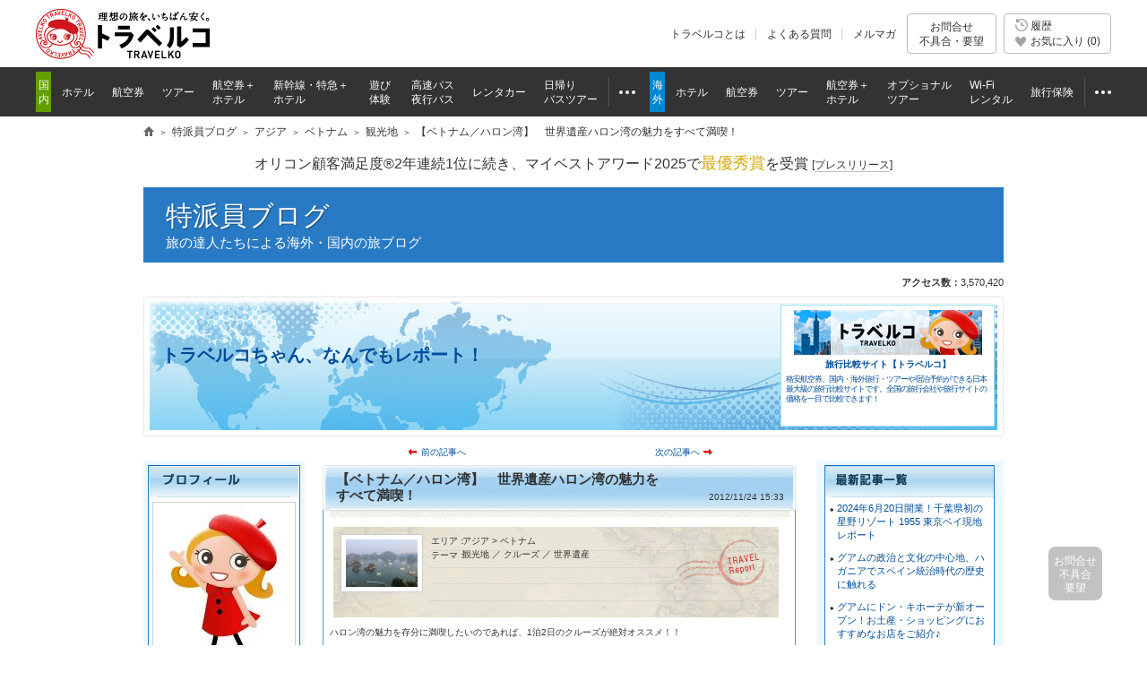

--- FILE ---
content_type: text/html
request_url: https://www.tour.ne.jp/blog/travelko/61740/
body_size: 18295
content:
<!DOCTYPE HTML PUBLIC "-//W3C//DTD HTML 4.01 Transitional//EN" "http://www.w3.org/TR/html4/loose.dtd">
<html lang="ja">
 
 
 
  
    
<head>
<meta http-equiv="Content-Type" content="text/html; charset=UTF-8">
<meta http-equiv="Content-Style-Type" content="text/css">
<meta http-equiv="Content-Script-Type" content="text/javascript">
<meta name="description" content="旅の達人トラベルコちゃんさんがお届けする「【ベトナム／ハロン湾】　世界遺産ハロン湾の魅力をすべて満喫！」。ハロン湾の魅力を存分に満喫したいのであれば、1泊2日のクルーズが絶対オススメ！！ハロン湾に沈む夕日や…">

<title>【ベトナム／ハロン湾】　世界遺産ハロン湾の魅力をすべて満喫！ | トラベルコちゃん - 特派員ブログ【トラベルコ】</title>
		
	<meta name="viewport" content="width=1000">
<meta name="format-detection" content="telephone=no">

<meta name="robots" content="noindex,nofollow">

<meta property="og:image" content="https://fs.tour.ne.jp/index.php/file_manage/disp_file/?fid=/101/79/1_20121123145930129.jpg">
<meta property="fb:app_id" content="776845145684571">

<meta http-equiv="X-UA-Compatible" content="IE=edge">

<link rel="apple-touch-icon-precomposed" href="/element_sp/shared/images/home_pc01_002.png">
<link rel="apple-touch-icon-precomposed" href="/element_sp/shared/images/home_pc01_001.png">




<style type="text/css">
	html > body { font-size:11.2px; }
</style>



<link rel="stylesheet" type="text/css" href="/element/shared/css/initialize.css?t=1764224437">
<link rel="stylesheet" type="text/css" href="/element/shared/css/layout/column.css?t=1691563796">
<link rel="stylesheet" type="text/css" href="/element/shared/css/frame/frame.css?t=1764224437">




<script type="text/javascript">var _gaq=_gaq||[];</script>
<!-- Google Tag Manager -->
<script>(function(w,d,s,l,i){w[l]=w[l]||[];w[l].push({'gtm.start':
new Date().getTime(),event:'gtm.js'});var f=d.getElementsByTagName(s)[0],
j=d.createElement(s),dl=l!='dataLayer'?'&l='+l:'';j.async=true;j.src=
'https://www.googletagmanager.com/gtm.js?id='+i+dl;f.parentNode.insertBefore(j,f);
})(window,document,'script','dataLayer','GTM-MVX2P8');</script>
<!-- End Google Tag Manager -->


<script type="text/javascript" src="/element/shared/script/alert/shared.send.error.min.js?t=1511852143" charset="utf-8"></script>
<script type="text/javascript" src="/element/shared/lib/jquery/core/jquery-1.4.4.min.js?t=1511852142" charset="utf-8"></script>

<script type="text/javascript">

		var wi_intervar_cnt = 0;
		var wi_interval_id = setInterval(function(){
			if(typeof $ === "function"){
				if ($.fn.jquery !== "1.4.4") {
					$ = $.extend($.noConflict(),$,true);
					clearInterval(wi_interval_id);
				}
			}
			wi_intervar_cnt++;
			if (wi_intervar_cnt > 500) {
				clearInterval(wi_interval_id);
			}
		},10,wi_intervar_cnt);

</script>


<script type="text/javascript" src="/element/shared/lib/jquery/jquery.cookie/jquery.cookie.min.js?t=1511852143" charset="utf-8"></script>
<script type="text/javascript" src="/element/shared/lib/native/travelko.utility/travelko.utility.min.js?t=1529670036" charset="utf-8"></script>
<script type="text/javascript" src="/element/shared/lib/jquery/jquery.multisocialservice/jquery.multiSocialService.min.js?t=1511852143" charset="utf-8"></script>
<script type="text/javascript" src="/element/shared/script/sns/shared.sns.min.js?t=1667178935" charset="utf-8"></script>
<script type="text/javascript" src="/element/shared/script/td/shared.td.add_record_event.min.js?t=1530600122" charset="utf-8"></script>
<script type="text/javascript" src="/element/shared/script/history/shared.history.min.js?t=1691563796" charset="utf-8"></script>
<script type="text/javascript" src="/element/shared/script/outline/jquery.travelko.common.min.js?t=1760404831" charset="utf-8"></script>
<script type="text/javascript" src="/element/shared/script/common_log/common_log.min.js?t=1705886493" charset="utf-8"></script>
<script type="text/javascript" src="/element/shared/script/apv_manage/travelko.apv_manage.min.js?t=1762742945" charset="utf-8"></script>

<meta property="og:url" content="https://www.tour.ne.jp/blog/travelko/61740/" />
<meta property="og:type" content="article" />
<meta property="og:title" content="【ベトナム／ハロン湾】　世界遺産ハロン湾の魅力をすべて満喫！ 【トラベルコ特派員ブログ】 " />
<meta property="og:description" content="旅の達人トラベルコちゃんさんがお届けする「【ベトナム／ハロン湾】　世界遺産ハロン湾の魅力をすべて満喫！」。ハロン湾の魅力を存分に満喫したいのであれば、1泊2日のクルーズが絶対オススメ！！ハロン湾に沈む夕日や…" />
<meta property="og:locale" content="ja_JP" />
<meta name="twitter:card" content="summary_large_image" />
<meta name="twitter:site" content="@travelko" />
<meta name="twitter:title" content="【ベトナム／ハロン湾】　世界遺産ハロン湾の魅力をすべて満喫！ 【トラベルコ特派員ブログ】 " />
<meta name="twitter:description" content="旅の達人トラベルコちゃんさんがお届けする「【ベトナム／ハロン湾】　世界遺産ハロン湾の魅力をすべて満喫！」。ハロン湾の魅力を存分に満喫したいのであれば、1泊2日のクルーズが絶対オススメ！！ハロン湾に沈む夕日や…" />
<meta name="twitter:url" content="https://www.tour.ne.jp/blog/travelko/61740/" />
<!--↓↓↓ CSS,JS ↓↓↓-->

<link rel="stylesheet" type="text/css" href="/element/shared/css/set/standard.css?t=1511852140">
<link rel="stylesheet" type="text/css" href="/element/blog/css/detail/style.css?t=1571189498">
<link rel="stylesheet" type="text/css" href="/element/blog/css/detail/style_blue.css?t=1571189498">
<link rel="stylesheet" type="text/css" href="/element/blog/css/top/style.css?t=1656986256">
<link rel="stylesheet" type="text/css" href="/element/blog/css/master.css?t=1663142997">

<!--↑↑↑ CSS,JS ↑↑↑-->

<script type="application/ld+json">
{
 "@context":"http://schema.org",
 "@type":"BlogPosting",
 "mainEntityOfPage":{
  "@type":"WebPage",
  "@id":"https://www.tour.ne.jp/blog/travelko/61740/"
 },
 "headline":"【ベトナム／ハロン湾】　世界遺産ハロン湾の魅力をすべて満喫！ | トラベルコちゃん - 特派員ブログ【トラベルコ】",
 "datePublished":"2012-11-24 15:33:20",
 "dateModified":"2012-11-24 15:33:25.56206",

 "author":{
  "@type":"Person",
  "name":"トラベルコちゃん"
 },
 "image":{
  "@type":"ImageObject",
  "url":"https://fs.tour.ne.jp/index.php/file_manage/disp_file/?fid=/101/79/1_20121123145930129.jpg"
 }

}
</script>
</head>
<body class="Area_ad_api">
<!-- ↓ヘッダここから↓ -->

<!-- Google Tag Manager (noscript) -->
<noscript><iframe src="https://www.googletagmanager.com/ns.html?id=GTM-MVX2P8"
height="0" width="0" style="display:none;visibility:hidden"></iframe></noscript>
<!-- End Google Tag Manager (noscript) -->
<div class="str-header" id="Area_itc_header">
<div class="str-header-inner">
<p class="str-header-logo"><a href="https://www.tour.ne.jp/" id="headerLinkTravelkoLogoPc"><img src="/element/shared/images/frame/logo.png" alt="旅行比較サイト トラベルコ"></a></p>
<ul class="str-header-utility">
<li class="beginner"><a href="https://www.tour.ne.jp/travelko/" id="headerLinkBeginnerPc">トラベルコとは</a></li>
<li class="faq"><a href="https://www.tour.ne.jp/faq/" class="Act_faq_link" id="headerLinkFaqPc" data-faq_link_menu=w_hotel,w_tour,w_air,w_dp,w_optional,w_wifi,w_insurance,j_hotel,j_tour,j_air,j_dp,j_optional,j_bus,j_bustour,j_rentacar,j_traindp,mailmaga>よくある質問</a></li>
<li class="mail"><a href="https://ssl.tour.ne.jp/mailmaga/" id="headerLinkMailMagazinePc">メルマガ</a></li>
</ul>
<div aria-expanded="false" class="str-header-inquiry areaOpinion"><button type="button" class="str-header-inquiry-hook">お問合せ<span>不具合・要望</span></button><div class="str-header-inquiry-pulldown"><ul class="str-header-inquiry-pulldown-list"><li><button type="button" class="actClaimTop" data-form-type="page">このページについてのお問合せ</button></li><li><button type="button" class="actClaimTop">その他のお問合せ</button></li></ul></div></div><button type="button" class="str-header-history actHistoryButton"><span><span class="nav-global-history" id="Area_nav_global_history_icon">履歴</span><span class="nav-global-favorite" id="Area_nav_global_favorite_icon">お気に入り (<span class="nav-global-favorite-num" id="Area_nav_global_favorite_count">0</span>)</span></span></button>
</div>
</div>
		<nav class="nav-global">
<div class="nav-global-inner">
<ul class="nav-global-list">
<li class="j_travel"><span class="nav-global-list-category">国内</span>
<ul class="nav-global-list-sub">
<li class="j_hotel"><a href="https://www.tour.ne.jp/j_hotel/" id="headerLinkJHotel"><span>ホテル</span></a></li>
<li class="j_air"><a href="https://www.tour.ne.jp/j_air/" id="headerLinkJAir"><span>航空券</span></a></li>
<li class="j_tour"><a href="https://www.tour.ne.jp/j_tour/" id="headerLinkJTour"><span>ツアー</span></a></li>
<li class="j_dp"><a href="https://www.tour.ne.jp/j_dp/" id="headerLinkJDp"><span>航空券＋<span class="nav-global-list-br">ホテル</span></span></a></li>
<li class="j_train"><a href="https://www.tour.ne.jp/j_traindp/" id="headerLinkJTrainDp"><span><span class="nav-global-list-display-wide">新幹線・特急</span><span class="nav-global-list-display-narrow">列車</span>＋<span class="nav-global-list-br">ホテル</span></span></a></li>
<li class="j_optional"><a href="https://www.tour.ne.jp/j_optional/" id="headerLinkJOptional"><span>遊び<span class="nav-global-list-br">体験</span></span></a></li>
<li class="j_bus"><a href="https://www.tour.ne.jp/j_bus/" id="headerLinkJBus"><span>高速バス<span class="nav-global-list-br nav-global-list-display-wide">夜行バス</span></span></a></li>
<li class="j_rentacar"><a href="https://www.tour.ne.jp/j_rentacar/" id="headerLinkJRentacar"><span>レンタカー</span></a></li>
<li class="j_bustour"><a href="https://www.tour.ne.jp/j_bustour/" id="headerLinkJBusTour"><span>日帰り<span class="nav-global-list-br"><span class="nav-global-list-display-wide">バス</span>ツアー</span></span></a></li>
<li class="j_other otherPullDownMenuControler">
<div class="nav-global-pulldown pulldownGlovalNavi">
<a href="javascript:void(0);"><span>その他</span></a>
<div class="nav-global-pulldown-content pulldownGlovalNaviContent">
<ul class="nav-global-pulldown-list">
<li><a href="https://www.tour.ne.jp/final/japan/" id="headerLinkJFinal">ファイナルコール (直前割)</a></li>
<li><a href="https://www.tour.ne.jp/j_spot/" id="headerLinkJSpot">国内観光スポット</a></li>
<li><a href="https://www.tour.ne.jp/matome/list/38434/" id="headerLinkJMatome">トラベルコまとめ</a></li>
<li><a href="https://www.tour.ne.jp/matome/articles/j859/" id="headerLinkJRestaurantMatome">国内レストランまとめ</a></li>
<li><a href="https://www.tour.ne.jp/blog/j_area/" id="headerLinkJBlog">特派員ブログ</a></li>
<li><a href="https://www.tour.ne.jp/matome/list/39392/" id="headerLinkJQuestion">トラベルQuestion!</a></li>
</ul>
<div class="nav-global-pulldown-more"><a href="https://www.tour.ne.jp/j_travel/" id="headerLinkJTravel">国内旅行トップページ</a></div>
</div>
</div>
</li>
</ul>
</li>
<li class="w_travel"><span class="nav-global-list-category">海外</span>
<ul class="nav-global-list-sub">
<li class="w_hotel"><a href="https://www.tour.ne.jp/w_hotel/" id="headerLinkWHotel"><span>ホテル</span></a></li>
<li class="w_air"><a href="https://www.tour.ne.jp/w_air/" id="headerLinkWAir"><span>航空券</span></a></li>
<li class="w_tour"><a href="https://www.tour.ne.jp/w_tour/" id="headerLinkWTour"><span>ツアー</span></a></li>
<li class="w_dp"><a href="https://www.tour.ne.jp/w_dp/" id="headerLinkWDp"><span>航空券＋<span class="nav-global-list-br">ホテル</span></span></a></li>
<li class="w_optional"><a href="https://www.tour.ne.jp/w_optional/" id="headerLinkWOptional"><span><span class="nav-global-list-display-wide">オプショナル</span><span class="nav-global-list-display-narrow">現地</span><span class="nav-global-list-br">ツアー</span></span></a></li>
<li class="w_wifi"><a href="https://www.tour.ne.jp/w_wifi/" id="headerLinkWWifi"><span>Wi-Fi<span class="nav-global-list-br nav-global-list-display-wide">レンタル</span></span></a></li>
<li class="w_insurance"><a href="https://www.tour.ne.jp/w_insurance/" id="headerLinkWInsurance"><span>旅行保険</span></a></li>
<li class="w_other otherPullDownMenuControler">
<div class="nav-global-pulldown pulldownGlovalNavi">
<a href="javascript:void(0);"><span>その他</span></a>
<div class="nav-global-pulldown-content pulldownGlovalNaviContent">
<ul class="nav-global-pulldown-list">
<li><a href="https://www.tour.ne.jp/final/world/" id="headerLinkWFinal">ファイナルコール (直前割)</a></li>
<li><a href="https://www.tour.ne.jp/w_spot/" id="headerLinkWSpot">海外観光スポット</a></li>
<li><a href="https://www.tour.ne.jp/matome/list/39334/" id="headerLinKWMatome">トラベルコまとめ</a></li>
<li><a href="https://www.tour.ne.jp/w_review/" id="headerLinkWReview">海外現地クチコミ</a></li>
<li><a href="https://www.tour.ne.jp/blog/area/" id="headerLinkWBlog">特派員ブログ</a></li>
<li><a href="https://www.tour.ne.jp/w_guide/" id="headerLinkWGuide">海外都市情報</a></li>
<li><a href="https://www.tour.ne.jp/restaurant/" id="headerLinkWRestaurant">世界のおいしいレストラン</a></li>
<li><a href="https://www.tour.ne.jp/matome/list/39392/" id="headerLinkWQuestion">トラベルQuestion!</a></li>
</ul>
<div class="nav-global-pulldown-more"><a href="https://www.tour.ne.jp/w_travel/" id="headerLinkWTravel">海外旅行トップページ</a></div>
</div>
</div>
</li>
</ul>
</li>
</ul>
</div>
</nav> 
<noscript>
<div class="cmn-noscript">
<div class="cmn-noscript-inner">
<h2 class="cmn-noscript-hdg-l2">お使いのブラウザは、JavaScriptが無効になっております。</h2>
<p>サイトが正常に動作しないため、以下の方法でJavaScriptを有効にしてください。</p>
<h3 class="cmn-noscript-hdg-l3">JavaScriptの設定方法（Chrome）</h3>
<p><a href="https://support.google.com/chrome/bin/answer.py?hl=ja&amp;answer=114662" target="_blank" rel="nofollow"><span>こちら</span><span class="cmn-noscript-icon-blank">新規ウィンドウで開きます</span></a>のサイトを参照いただき、設定いただくようお願いします。</p>
<!-- /cmn-noscript-inner --></div>
<!-- /cmn-noscript --></div>
</noscript>


<div class="cmn-noscript" id="cookieOffPcSupport" style="display:none;" data-layout="pc" data-browser="Chrome" data-os="">
</div>
                        <div class="cmn-topic-path">
<div class="cmn-topic-path-inner" id="topicPath_Area">
<ol class="cmn-topic-path-list" itemscope itemtype="http://schema.org/BreadcrumbList"><li itemprop="itemListElement" itemscope itemtype="http://schema.org/ListItem"  class='home'><a itemtype="http://schema.org/Thing" itemprop="item" href="https://www.tour.ne.jp/"><span itemprop="name">旅行比較サイト トラベルコ</span></a><meta itemprop="position" content="1" /></li><li itemprop="itemListElement" itemscope itemtype="http://schema.org/ListItem" ><a itemtype="http://schema.org/Thing" itemprop="item" href="https://www.tour.ne.jp/blog/"><span itemprop="name">特派員ブログ</span></a><meta itemprop="position" content="2" /></li><li itemprop="itemListElement" itemscope itemtype="http://schema.org/ListItem" ><a itemtype="http://schema.org/Thing" itemprop="item" href="/blog/area/asia/"><span itemprop="name">アジア</span></a><meta itemprop="position" content="3" /></li><li itemprop="itemListElement" itemscope itemtype="http://schema.org/ListItem" ><a itemtype="http://schema.org/Thing" itemprop="item" href="/blog/area/asia/vietnam/"><span itemprop="name">ベトナム</span></a><meta itemprop="position" content="4" /></li><li itemprop="itemListElement" itemscope itemtype="http://schema.org/ListItem" ><a itemtype="http://schema.org/Thing" itemprop="item" href="/blog/area/asia/vietnam//theme/spot"><span itemprop="name">観光地</span></a><meta itemprop="position" content="5" /></li><li itemprop="itemListElement" itemscope itemtype="http://schema.org/ListItem"  class="end"><span itemprop="name">【ベトナム／ハロン湾】　世界遺産ハロン湾の魅力をすべて満喫！</span><meta itemprop="position" content="6" /></li></ol>
<!-- /cmn-topic-path-inner --></div>
<!-- /cmn-topic-path --></div>            
<!-- ↑ヘッダここまで↑ -->
<div id="container" class="joho itc_frame">
								
		<div class="cmn-info">
			<div class="cmn-info-catch">オリコン顧客満足度&reg;2年連続1位に続き、マイベストアワード2025で<strong>最優秀賞</strong>を受賞 <a target="_blank" href="https://www.tour.ne.jp/announce/2199/" id="myBestAward2025" rel="nofollow">[<span>プレスリリース</span>]</a></div>
		<!-- /cmn-info --></div>
	
						<div class="act_ad_manage cmn-ad-bnr-hidden" id="RRSleeve_AreaR"></div>
								
		<div class="menu-header-container">
 <span class="menu-header"><a href="/blog/">特派員ブログ</a></span> <div class="menu-header-sup">旅の達人たちによる海外・国内の旅ブログ</div>
 <div class="blog-menu-header-utility">
	

				 </div>
</div>
		
<p id="admin_Area"><span id="Act_AccProCnt"></span></p>
<div id="header_Col">
<span class="hdg-blog"><a href="/blog/travelko/">トラベルコちゃん、なんでもレポート！</a></span>	<form method="post" name="lst">
	 <input type="hidden" name="member_id" id="member_id" value="1">
	 <input type="hidden" name="cvr_id" id="cvr_id" value="1">
	 <input type="hidden" name="ac_type" id="ac_type" value="4">
	 <dl>
		<dt><a rel="nofollow" href="JavaScript:prbnrUp3(document.lst,1,1,4);"><img src='https://fs.tour.ne.jp/index.php/file_manage/disp_file/?fid=/101/181/1_20250901140714643.png' loading="lazy"></a></dt>
		<dd class="vendor_name"><a rel="nofollow" href="JavaScript:prbnrUp3(document.lst,1,1,4);">旅行比較サイト【トラベルコ】</a></dd>
		<dd class="vendor_caption"><a rel="nofollow" href="JavaScript:prbnrUp3(document.lst,1,1,4);">格安航空券、国内・海外旅行・ツアーや宿泊予約ができる日本最大級の旅行比較サイトです。全国の旅行会社や旅行サイトの価格を一目で比較できます！</a></dd>
	 </dl>
	</form>
</div>

<div id="three_column">
	<div id="sub_Col">
		<div id="profile_Area">
			<span class="hdg-blog-sub">プロフィール</span>
						<form method="post" name="lsta">
			<input type="hidden" name="member_id">
			<input type="hidden" name="cvr_id">
			<input type="hidden" name="ac_type">
						  			    <p><a rel="nofollow" href="JavaScript:prbnrUp3(document.lsta,1,61740,6);"><img src='https://fs.tour.ne.jp/index.php/file_manage/disp_file/?fid=/101/181/1_20250825160203710.png&w=154' loading="lazy"></a></p>
              						<dl>
				<dt>ニックネーム：</dt>
				<dd>トラベルコちゃん</dd>
				<dt>居住地：</dt>
				<dd>東京都</dd>
								<dt>性別：</dt>
				<dd>女性</dd>
												<dt>年代：</dt>
				<dd>20代</dd>
																  <dt>会社名：</dt>
				  <dd class="agt_nam">
				  				    
				      <a rel="nofollow" href="JavaScript:prbnrUp3(document.lsta,1,61740,6);">株式会社オープンドア</a>


				    				  
				  </dd>
				  <dt>会社英字名：</dt>
				  <dd class="agt_nam_e">OpenDoor Inc.</dd>
				  <dt>会社所在地：</dt>
				  <dd class="areanam">東京都</dd>
				  				  <dt>業種：</dt>
				  <dd>その他</dd>
								<dt>自己紹介：</dt>
				<dd class="introduction_data">
					旅行大好き！トラベルコちゃんです！<br />
みんなに旅の楽しさを伝えたくて、今後もたくさん、たくさん旅しちゃいます。<br />
ちゃーんと報告するので、お楽しみに♪
				</dd>
			</dl>
			</form>		</div>
		<br>
		<div id="calendar_Area">
			<span class="hdg-blog-sub">カレンダー</span>
			
<div><table border=1 bordercolor=c0c0c0 cellpadding=0 cellspacing=0 width=150><tr><td colspan=7><center><a rel='nofollow' href=/blog/travelko/?y=2025&m=12>12月</a>＜2026年1月　　　　</center></td></tr><tr><td><font color=red>日</font></td><td>月</td><td>火</td><td>水</td><td>木</td><td>金</td><td><font color=blue>土</font></td></tr>
<tr><td></td><td></td><td></td><td></td><td align=center>1</td><td align=center>2</td><td align=center>3</td></tr>
<tr><td align=center>4</td><td align=center>5</td><td align=center>6</td><td align=center>7</td><td align=center>8</td><td align=center>9</td><td align=center>10</td></tr>
<tr><td align=center>11</td><td align=center>12</td><td align=center>13</td><td align=center>14</td><td align=center>15</td><td align=center>16</td><td align=center>17</td></tr>
<tr><td align=center>18</td><td align=center>19</td><td align=center>20</td><td align=center>21</td><td align=center>22</td><td align=center>23</td><td align=center>24</td></tr>
<tr><td align=center>25</td><td align=center>26</td><td align=center>27</td><td align=center>28</td><td align=center>29</td><td align=center>30</td><td align=center>31</td></tr>
</table></div>		</div>
		<br>
				<div id="archiveold_Area">
			<span class="hdg-blog-sub">アーカイブ</span>
			
			<ul>
<li><a rel="nofollow" href='/blog/travelko/?y=2024&m=06'>2024&#x5E74;06&#x6708;</a> (1)</li>
<li><a rel="nofollow" href='/blog/travelko/?y=2024&m=05'>2024&#x5E74;05&#x6708;</a> (15)</li>
<li><a rel="nofollow" href='/blog/travelko/?y=2022&m=12'>2022&#x5E74;12&#x6708;</a> (1)</li>
<li><a rel="nofollow" href='/blog/travelko/?y=2022&m=09'>2022&#x5E74;09&#x6708;</a> (3)</li>
<li><a rel="nofollow" href='/blog/travelko/?y=2022&m=04'>2022&#x5E74;04&#x6708;</a> (1)</li>
<li><a rel="nofollow" href='/blog/travelko/?y=2022&m=01'>2022&#x5E74;01&#x6708;</a> (1)</li>
<li><a rel="nofollow" href='/blog/travelko/?y=2020&m=11'>2020&#x5E74;11&#x6708;</a> (1)</li>
<li><a rel="nofollow" href='/blog/travelko/?y=2020&m=07'>2020&#x5E74;07&#x6708;</a> (3)</li>
<li><a rel="nofollow" href='/blog/travelko/?y=2020&m=03'>2020&#x5E74;03&#x6708;</a> (4)</li>
<li><a rel="nofollow" href='/blog/travelko/?y=2020&m=02'>2020&#x5E74;02&#x6708;</a> (1)</li>
<li><a rel="nofollow" href='/blog/travelko/?y=2020&m=01'>2020&#x5E74;01&#x6708;</a> (6)</li>
<li><a rel="nofollow" href='/blog/travelko/?y=2019&m=12'>2019&#x5E74;12&#x6708;</a> (6)</li>
<li><a rel="nofollow" href='/blog/travelko/?y=2019&m=11'>2019&#x5E74;11&#x6708;</a> (11)</li>
<li><a rel="nofollow" href='/blog/travelko/?y=2019&m=10'>2019&#x5E74;10&#x6708;</a> (11)</li>
<li><a rel="nofollow" href='/blog/travelko/?y=2019&m=09'>2019&#x5E74;09&#x6708;</a> (12)</li>
<li><a rel="nofollow" href='/blog/travelko/?y=2019&m=07'>2019&#x5E74;07&#x6708;</a> (2)</li>
<li><a rel="nofollow" href='/blog/travelko/?y=2019&m=06'>2019&#x5E74;06&#x6708;</a> (15)</li>
<li><a rel="nofollow" href='/blog/travelko/?y=2019&m=05'>2019&#x5E74;05&#x6708;</a> (5)</li>
<li><a rel="nofollow" href='/blog/travelko/?y=2019&m=04'>2019&#x5E74;04&#x6708;</a> (4)</li>
<li><a rel="nofollow" href='/blog/travelko/?y=2019&m=03'>2019&#x5E74;03&#x6708;</a> (1)</li>
<li><a rel="nofollow" href='/blog/travelko/?y=2019&m=02'>2019&#x5E74;02&#x6708;</a> (2)</li>
<li><a rel="nofollow" href='/blog/travelko/?y=2019&m=01'>2019&#x5E74;01&#x6708;</a> (2)</li>
<li><a rel="nofollow" href='/blog/travelko/?y=2018&m=10'>2018&#x5E74;10&#x6708;</a> (6)</li>
<li><a rel="nofollow" href='/blog/travelko/?y=2018&m=08'>2018&#x5E74;08&#x6708;</a> (5)</li>
<li><a rel="nofollow" href='/blog/travelko/?y=2018&m=07'>2018&#x5E74;07&#x6708;</a> (13)</li>
<li><a rel="nofollow" href='/blog/travelko/?y=2018&m=06'>2018&#x5E74;06&#x6708;</a> (1)</li>
<li><a rel="nofollow" href='/blog/travelko/?y=2018&m=04'>2018&#x5E74;04&#x6708;</a> (8)</li>
<li><a rel="nofollow" href='/blog/travelko/?y=2018&m=03'>2018&#x5E74;03&#x6708;</a> (2)</li>
<li><a rel="nofollow" href='/blog/travelko/?y=2018&m=02'>2018&#x5E74;02&#x6708;</a> (6)</li>
<li><a rel="nofollow" href='/blog/travelko/?y=2018&m=01'>2018&#x5E74;01&#x6708;</a> (2)</li>
<li><a rel="nofollow" href='/blog/travelko/?y=2017&m=12'>2017&#x5E74;12&#x6708;</a> (5)</li>
<li><a rel="nofollow" href='/blog/travelko/?y=2017&m=10'>2017&#x5E74;10&#x6708;</a> (1)</li>
<li><a rel="nofollow" href='/blog/travelko/?y=2017&m=09'>2017&#x5E74;09&#x6708;</a> (6)</li>
<li><a rel="nofollow" href='/blog/travelko/?y=2017&m=08'>2017&#x5E74;08&#x6708;</a> (1)</li>
<li><a rel="nofollow" href='/blog/travelko/?y=2017&m=07'>2017&#x5E74;07&#x6708;</a> (13)</li>
<li><a rel="nofollow" href='/blog/travelko/?y=2017&m=06'>2017&#x5E74;06&#x6708;</a> (5)</li>
<li><a rel="nofollow" href='/blog/travelko/?y=2017&m=05'>2017&#x5E74;05&#x6708;</a> (3)</li>
<li><a rel="nofollow" href='/blog/travelko/?y=2017&m=04'>2017&#x5E74;04&#x6708;</a> (13)</li>
<li><a rel="nofollow" href='/blog/travelko/?y=2017&m=03'>2017&#x5E74;03&#x6708;</a> (4)</li>
<li><a rel="nofollow" href='/blog/travelko/?y=2017&m=02'>2017&#x5E74;02&#x6708;</a> (6)</li>
<li><a rel="nofollow" href='/blog/travelko/?y=2017&m=01'>2017&#x5E74;01&#x6708;</a> (33)</li>
<li><a rel="nofollow" href='/blog/travelko/?y=2016&m=12'>2016&#x5E74;12&#x6708;</a> (6)</li>
<li><a rel="nofollow" href='/blog/travelko/?y=2016&m=11'>2016&#x5E74;11&#x6708;</a> (7)</li>
<li><a rel="nofollow" href='/blog/travelko/?y=2016&m=10'>2016&#x5E74;10&#x6708;</a> (9)</li>
<li><a rel="nofollow" href='/blog/travelko/?y=2016&m=09'>2016&#x5E74;09&#x6708;</a> (18)</li>
<li><a rel="nofollow" href='/blog/travelko/?y=2016&m=08'>2016&#x5E74;08&#x6708;</a> (1)</li>
<li><a rel="nofollow" href='/blog/travelko/?y=2016&m=07'>2016&#x5E74;07&#x6708;</a> (17)</li>
<li><a rel="nofollow" href='/blog/travelko/?y=2016&m=06'>2016&#x5E74;06&#x6708;</a> (11)</li>
<li><a rel="nofollow" href='/blog/travelko/?y=2016&m=05'>2016&#x5E74;05&#x6708;</a> (29)</li>
<li><a rel="nofollow" href='/blog/travelko/?y=2016&m=04'>2016&#x5E74;04&#x6708;</a> (30)</li>
<li><a rel="nofollow" href='/blog/travelko/?y=2016&m=03'>2016&#x5E74;03&#x6708;</a> (3)</li>
<li><a rel="nofollow" href='/blog/travelko/?y=2015&m=12'>2015&#x5E74;12&#x6708;</a> (6)</li>
<li><a rel="nofollow" href='/blog/travelko/?y=2015&m=11'>2015&#x5E74;11&#x6708;</a> (8)</li>
<li><a rel="nofollow" href='/blog/travelko/?y=2015&m=10'>2015&#x5E74;10&#x6708;</a> (10)</li>
<li><a rel="nofollow" href='/blog/travelko/?y=2015&m=09'>2015&#x5E74;09&#x6708;</a> (15)</li>
<li><a rel="nofollow" href='/blog/travelko/?y=2015&m=08'>2015&#x5E74;08&#x6708;</a> (7)</li>
<li><a rel="nofollow" href='/blog/travelko/?y=2015&m=07'>2015&#x5E74;07&#x6708;</a> (19)</li>
<li><a rel="nofollow" href='/blog/travelko/?y=2015&m=06'>2015&#x5E74;06&#x6708;</a> (34)</li>
<li><a rel="nofollow" href='/blog/travelko/?y=2015&m=05'>2015&#x5E74;05&#x6708;</a> (25)</li>
<li><a rel="nofollow" href='/blog/travelko/?y=2015&m=04'>2015&#x5E74;04&#x6708;</a> (3)</li>
<li><a rel="nofollow" href='/blog/travelko/?y=2015&m=02'>2015&#x5E74;02&#x6708;</a> (2)</li>
<li><a rel="nofollow" href='/blog/travelko/?y=2015&m=01'>2015&#x5E74;01&#x6708;</a> (1)</li>
<li><a rel="nofollow" href='/blog/travelko/?y=2014&m=12'>2014&#x5E74;12&#x6708;</a> (9)</li>
<li><a rel="nofollow" href='/blog/travelko/?y=2014&m=11'>2014&#x5E74;11&#x6708;</a> (22)</li>
<li><a rel="nofollow" href='/blog/travelko/?y=2014&m=10'>2014&#x5E74;10&#x6708;</a> (4)</li>
<li><a rel="nofollow" href='/blog/travelko/?y=2014&m=09'>2014&#x5E74;09&#x6708;</a> (23)</li>
<li><a rel="nofollow" href='/blog/travelko/?y=2014&m=08'>2014&#x5E74;08&#x6708;</a> (25)</li>
<li><a rel="nofollow" href='/blog/travelko/?y=2014&m=07'>2014&#x5E74;07&#x6708;</a> (13)</li>
<li><a rel="nofollow" href='/blog/travelko/?y=2014&m=06'>2014&#x5E74;06&#x6708;</a> (37)</li>
<li><a rel="nofollow" href='/blog/travelko/?y=2014&m=05'>2014&#x5E74;05&#x6708;</a> (5)</li>
<li><a rel="nofollow" href='/blog/travelko/?y=2014&m=04'>2014&#x5E74;04&#x6708;</a> (13)</li>
<li><a rel="nofollow" href='/blog/travelko/?y=2014&m=03'>2014&#x5E74;03&#x6708;</a> (11)</li>
<li><a rel="nofollow" href='/blog/travelko/?y=2014&m=02'>2014&#x5E74;02&#x6708;</a> (11)</li>
<li><a rel="nofollow" href='/blog/travelko/?y=2014&m=01'>2014&#x5E74;01&#x6708;</a> (17)</li>
<li><a rel="nofollow" href='/blog/travelko/?y=2013&m=12'>2013&#x5E74;12&#x6708;</a> (2)</li>
<li><a rel="nofollow" href='/blog/travelko/?y=2013&m=11'>2013&#x5E74;11&#x6708;</a> (6)</li>
<li><a rel="nofollow" href='/blog/travelko/?y=2013&m=10'>2013&#x5E74;10&#x6708;</a> (3)</li>
<li><a rel="nofollow" href='/blog/travelko/?y=2013&m=09'>2013&#x5E74;09&#x6708;</a> (5)</li>
<li><a rel="nofollow" href='/blog/travelko/?y=2013&m=08'>2013&#x5E74;08&#x6708;</a> (17)</li>
<li><a rel="nofollow" href='/blog/travelko/?y=2013&m=07'>2013&#x5E74;07&#x6708;</a> (15)</li>
<li><a rel="nofollow" href='/blog/travelko/?y=2013&m=06'>2013&#x5E74;06&#x6708;</a> (7)</li>
<li><a rel="nofollow" href='/blog/travelko/?y=2013&m=05'>2013&#x5E74;05&#x6708;</a> (19)</li>
<li><a rel="nofollow" href='/blog/travelko/?y=2013&m=04'>2013&#x5E74;04&#x6708;</a> (1)</li>
<li><a rel="nofollow" href='/blog/travelko/?y=2013&m=03'>2013&#x5E74;03&#x6708;</a> (20)</li>
<li><a rel="nofollow" href='/blog/travelko/?y=2013&m=02'>2013&#x5E74;02&#x6708;</a> (1)</li>
<li><a rel="nofollow" href='/blog/travelko/?y=2013&m=01'>2013&#x5E74;01&#x6708;</a> (3)</li>
<li><a rel="nofollow" href='/blog/travelko/?y=2012&m=11'>2012&#x5E74;11&#x6708;</a> (14)</li>
<li><a rel="nofollow" href='/blog/travelko/?y=2012&m=10'>2012&#x5E74;10&#x6708;</a> (5)</li>
<li><a rel="nofollow" href='/blog/travelko/?y=2012&m=09'>2012&#x5E74;09&#x6708;</a> (12)</li>
<li><a rel="nofollow" href='/blog/travelko/?y=2012&m=08'>2012&#x5E74;08&#x6708;</a> (10)</li>
<li><a rel="nofollow" href='/blog/travelko/?y=2012&m=07'>2012&#x5E74;07&#x6708;</a> (6)</li>
<li><a rel="nofollow" href='/blog/travelko/?y=2012&m=06'>2012&#x5E74;06&#x6708;</a> (34)</li>
<li><a rel="nofollow" href='/blog/travelko/?y=2012&m=05'>2012&#x5E74;05&#x6708;</a> (2)</li>
<li><a rel="nofollow" href='/blog/travelko/?y=2012&m=02'>2012&#x5E74;02&#x6708;</a> (3)</li>
<li><a rel="nofollow" href='/blog/travelko/?y=2012&m=01'>2012&#x5E74;01&#x6708;</a> (1)</li>
<li><a rel="nofollow" href='/blog/travelko/?y=2011&m=10'>2011&#x5E74;10&#x6708;</a> (1)</li>
<li><a rel="nofollow" href='/blog/travelko/?y=2011&m=09'>2011&#x5E74;09&#x6708;</a> (3)</li>
<li><a rel="nofollow" href='/blog/travelko/?y=2011&m=08'>2011&#x5E74;08&#x6708;</a> (3)</li>
<li><a rel="nofollow" href='/blog/travelko/?y=2011&m=07'>2011&#x5E74;07&#x6708;</a> (8)</li>
<li><a rel="nofollow" href='/blog/travelko/?y=2011&m=05'>2011&#x5E74;05&#x6708;</a> (7)</li>
<li><a rel="nofollow" href='/blog/travelko/?y=2011&m=01'>2011&#x5E74;01&#x6708;</a> (51)</li>
<li><a rel="nofollow" href='/blog/travelko/?y=2010&m=12'>2010&#x5E74;12&#x6708;</a> (39)</li>
<li><a rel="nofollow" href='/blog/travelko/?y=2010&m=10'>2010&#x5E74;10&#x6708;</a> (21)</li>
<li><a rel="nofollow" href='/blog/travelko/?y=2010&m=08'>2010&#x5E74;08&#x6708;</a> (20)</li>
<li><a rel="nofollow" href='/blog/travelko/?y=2010&m=07'>2010&#x5E74;07&#x6708;</a> (2)</li>
<li><a rel="nofollow" href='/blog/travelko/?y=2010&m=06'>2010&#x5E74;06&#x6708;</a> (8)</li>
<li><a rel="nofollow" href='/blog/travelko/?y=2010&m=05'>2010&#x5E74;05&#x6708;</a> (11)</li>
<li><a rel="nofollow" href='/blog/travelko/?y=2010&m=04'>2010&#x5E74;04&#x6708;</a> (10)</li>
<li><a rel="nofollow" href='/blog/travelko/?y=2010&m=02'>2010&#x5E74;02&#x6708;</a> (10)</li>
<li><a rel="nofollow" href='/blog/travelko/?y=2010&m=01'>2010&#x5E74;01&#x6708;</a> (22)</li>
<li><a rel="nofollow" href='/blog/travelko/?y=2009&m=12'>2009&#x5E74;12&#x6708;</a> (12)</li>
<li><a rel="nofollow" href='/blog/travelko/?y=2009&m=11'>2009&#x5E74;11&#x6708;</a> (4)</li>
<li><a rel="nofollow" href='/blog/travelko/?y=2009&m=07'>2009&#x5E74;07&#x6708;</a> (28)</li>
<li><a rel="nofollow" href='/blog/travelko/?y=2009&m=06'>2009&#x5E74;06&#x6708;</a> (2)</li>
<li><a rel="nofollow" href='/blog/travelko/?y=2009&m=05'>2009&#x5E74;05&#x6708;</a> (8)</li>
<li><a rel="nofollow" href='/blog/travelko/?y=2009&m=04'>2009&#x5E74;04&#x6708;</a> (3)</li>
<li><a rel="nofollow" href='/blog/travelko/?y=2009&m=03'>2009&#x5E74;03&#x6708;</a> (1)</li>
<li><a rel="nofollow" href='/blog/travelko/?y=2009&m=01'>2009&#x5E74;01&#x6708;</a> (13)</li>
<li><a rel="nofollow" href='/blog/travelko/?y=2008&m=12'>2008&#x5E74;12&#x6708;</a> (22)</li>
			</ul>		</div>
			</div>

	<div id="main_Col">


  		<div id="itemtitle_Area">
			<ul class="archiveNav_List">
			<li id="prev"><a href="/blog/travelko/61736/">前の記事へ</a></li>			<li id="next"><a href="/blog/travelko/63896/">次の記事へ</a></li>			</ul>
			<h1 class="hdg-blog-article">【ベトナム／ハロン湾】　世界遺産ハロン湾の魅力をすべて満喫！</h1>
			<span class="posted_date">2012/11/24 15:33</span>
		</div>
		<div id="article_Area">
			<dl id="pict_List">
						<dt><img src="https://fs.tour.ne.jp/index.php/file_manage/disp_file/?fid=/101/79/1_20121123145930129.jpg&w=80" alt="ハロン湾" loading="lazy"></dt>
									<dd class="pict_area">
				エリア：
				<ul>
																			<li>アジア &gt; ベトナム </li>
													</ul>
			</dd>
			<dd class="pict_theme">
				テーマ：
				<ul>
													<li>観光地</li>
									<li> ／ クルーズ</li>
									<li> ／ 世界遺産</li>
								</ul>
			</dd>
			</dl>

			<div id="article_Summary">
			                        	ハロン湾の魅力を存分に満喫したいのであれば、1泊2日のクルーズが絶対オススメ！！<br />
<br />
ハロン湾に沈む夕日や満天の星、日の出とともに見えるハロン湾の美しい姿は日帰りでは体験できません♪<br />
<br />
早速、1泊2日のハロン湾クルーズの旅を紹介しちゃいます！！<br />
<br />
<br />
▼『バイチャイ』のハロン湾クルーズの船着場エントランスです。何だか豪華な佇まいでワクワクします！！<br />
<img loading="lazy" src='https://fs.tour.ne.jp/index.php/file_manage/disp_file/?fid=/101/79/1_20121123145904999.jpg&w=500' alt='ハロン湾' width='500'><br />
<br />
<br />
▼船着場の館内の様子。<br />
クルーズ船までは、写真右下のようなボートで向かいます。<br />
<img loading="lazy" src='https://fs.tour.ne.jp/index.php/file_manage/disp_file/?fid=/101/79/1_20121123145953783.jpg&w=500' alt='ハロン湾' width='500'><br />
<br />
<br />
▼今回乗船した、「ハロンエモーションクルーズ」です♪<br />
<img loading="lazy" src='https://fs.tour.ne.jp/index.php/file_manage/disp_file/?fid=/101/79/1_20121123145905038.jpg&w=500' alt='ハロン湾' width='500'><br />
<br />
<br />
▼船内では、フレンドリーなスタッフがクルーズの旅を盛り上げてくれます！<br />
<img loading="lazy" src='https://fs.tour.ne.jp/index.php/file_manage/disp_file/?fid=/101/79/1_20121123150401783.jpg&w=500' alt='ハロン湾' width='500'><br />
<br />
<br />
▼船内の廊下。左右に客室があります。<br />
<img loading="lazy" src='https://fs.tour.ne.jp/index.php/file_manage/disp_file/?fid=/101/79/1_20121123145905075.jpg&w=500' alt='ハロン湾' width='500'><br />
<br />
<br />
▼船の上とは思えない、ホテル並みの清潔感ある客室。<br />
外を眺めれば、幻想的なハロン湾が目の前に広がり世界遺産を独占した気分に浸れます。<br />
<img loading="lazy" src='https://fs.tour.ne.jp/index.php/file_manage/disp_file/?fid=/101/79/1_20121123145953818.jpg&w=500' alt='ハロン湾' width='500'><br />
<br />
<img loading="lazy" src='https://fs.tour.ne.jp/index.php/file_manage/disp_file/?fid=/101/79/1_20121123150104210.jpg&w=500' alt='ハロン湾' width='500'><br />
<br />
<br />
▼乗船後、ウェルカムドリンクの後のランチ<br />
船内のレストランでは、ハロン湾で採れたばかりの新鮮なエビやハマグリなど、シーフード料理を堪能できます。<br />
ハロン湾の絶景を眺めながらの食事はとても優雅なひとときでした♪<br />
<img loading="lazy" src='https://fs.tour.ne.jp/index.php/file_manage/disp_file/?fid=/101/79/1_20121123145953717.jpg&w=500' alt='ハロン湾' width='500'><br />
<br />
<img loading="lazy" src='https://fs.tour.ne.jp/index.php/file_manage/disp_file/?fid=/101/79/1_20121123145953749.jpg&w=500' alt='ハロン湾' width='500'><br />
<br />
<br />
▼ハロン湾で最も美しい洞窟を探検！<br />
今回はスンソット洞窟を見学しました。<br />
洞窟内は驚くほど広く、現地ガイドによるとベトナム戦争の際に武器庫としても利用されたいたようです。ライトアップがされていて神秘的な雰囲気に包まれていました。<br />
<img loading="lazy" src='https://fs.tour.ne.jp/index.php/file_manage/disp_file/?fid=/101/79/1_20121123150155772.jpg&w=500' alt='ハロン湾' width='500'><br />
<br />
<img loading="lazy" src='https://fs.tour.ne.jp/index.php/file_manage/disp_file/?fid=/101/79/1_20121123150104358.jpg&w=500' alt='ハロン湾' width='500'><br />
<br />
<br />
▼え！？ハロン湾にビーチが！<br />
ティトップ島には人工のビーチがあり遊泳ＯＫ！日本ではあまり知られていないようですが、欧米人やベトナムの観光客は水着に着替え海水浴を楽しんでいました☆<br />
ビーチ付近のショップには水着も販売していました♪<br />
<img loading="lazy" src='https://fs.tour.ne.jp/index.php/file_manage/disp_file/?fid=/101/79/1_20121123145930165.jpg&w=500' alt='ハロン湾' width='500'><br />
<br />
<br />
▼ティトップ島の展望台からの眺めです♪日が沈む幻想的なムードは体験する価値大です！！<br />
<img loading="lazy" src='https://fs.tour.ne.jp/index.php/file_manage/disp_file/?fid=/101/79/1_20121123145930129.jpg&w=500' alt='ハロン湾' width='500'><br />
<br />
<img loading="lazy" src='https://fs.tour.ne.jp/index.php/file_manage/disp_file/?fid=/101/79/1_20121123145930091.jpg&w=500' alt='ハロン湾' width='500'><br />
<br />
<br />
▼ディナーブッフェの様子。<br />
ディナービュッフェも海の幸三昧です♪ハロン湾ならではの食材に舌鼓み！<br />
<img loading="lazy" src='https://fs.tour.ne.jp/index.php/file_manage/disp_file/?fid=/101/79/1_20121123145930197.jpg&w=500' alt='ハロン湾' width='500'><br />
<br />
<img loading="lazy" src='https://fs.tour.ne.jp/index.php/file_manage/disp_file/?fid=/101/79/1_20121123145930230.jpg&w=500' alt='ハロン湾' width='500'><br />
<br />
<br />
▼1泊2日のクルーズは飽きちゃうんでは…なんてことはありません！！カヤック体験、ナイトフィッシング、太極拳レッスン、ベトナム料理のクッキング教室などに参加したり、船内外でさまざまなアクティビティが楽しめます♪<br />
<img loading="lazy" src='https://fs.tour.ne.jp/index.php/file_manage/disp_file/?fid=/101/79/1_20121123145905115.jpg&w=500' alt='ハロン湾' width='500'><br />
<br />
<br />
▼早朝、3階のデッキでは太極拳のレッスンが行われます。<br />
先生と動きを合わせて。。。ん？微妙に動きが合っていない人がちらほら（笑）<br />
<img loading="lazy" src='https://fs.tour.ne.jp/index.php/file_manage/disp_file/?fid=/101/79/1_20121123150104288.jpg&w=500' alt='ハロン湾' width='500'><br />
<br />
<br />
▼続いてベトナム料理教室の様子です♪今回は揚げ春巻きに挑戦！<br />
<img loading="lazy" src='https://fs.tour.ne.jp/index.php/file_manage/disp_file/?fid=/101/79/1_20121123150155809.jpg&w=500' alt='ハロン湾' width='500'><br />
<br />
<br />
▼こちらは朝食ブッフェの様子。<br />
<img loading="lazy" src='https://fs.tour.ne.jp/index.php/file_manage/disp_file/?fid=/101/79/1_20121123150104322.jpg&w=500' alt='ハロン湾' width='500'><br />
<br />
<br />
▼ハロン湾に浮かぶ水上生活村。<br />
現地のガイドによると、なんとハロン湾では約4,000人が水上で暮らしているそうです。<br />
村には病院、役場などもそれぞれ点在していています。<br />
<img loading="lazy" src='https://fs.tour.ne.jp/index.php/file_manage/disp_file/?fid=/101/79/1_20121123150104248.jpg&w=500' alt='ハロン湾' width='500'>
            						</div>
		</div>


		<form action="/blog/travelko/61740/" method="post" name="blg_form" >
			<input type="hidden" name="action_f">
			<input type="hidden" name="ac_type" value="0">
			<input type="hidden" name="cvr_id" value="61740">
			<input type="hidden" name="pass" value="">
			<input type="hidden" name="member_id" value="1">
		<ul id="feedback_List">
			<li>この記事が参考になった人(22)</li>
		</ul>

						<p id="feedback_Area">
				<span>この記事は、参考になりましたか？</span></br>
				<img src="/element/blog/images/detail/bt01_001.gif" alt="評価する" id="eval_btn" loading="lazy"
					onclick="pointUp();"
					onMouseOut="MM_swapImgRestore()"
					onMouseOver="MM_swapImage('eval_btn','','/element/blog/images/detail/bt01_001_ov.gif',1)"
					/>
				<img src="/element/blog/images/detail/bt01_002.gif" alt="評価しない" id="eval_btn2" loading="lazy"
					onclick="pointUp0();"
					onMouseOut="MM_swapImgRestore()"
					onMouseOver="MM_swapImage('eval_btn2','','/element/blog/images/detail/bt01_002_ov.gif',1)"
					/>
			</p>
					</form>
						
		<form action="/blog/travelko/61740/#comment" method="post" name="blg_form_cmt" >
			<input type="hidden" name="action_f">
			<input type="hidden" name="ac_type" value="0">
			<input type="hidden" name="cvr_id" value="61740">
			<input type="hidden" name="pass" value="">
			<input type="hidden" name="member_id" value="1">
			<input type="hidden" name="member_cod" value="travelko">
			<a name="comment"></a>
					<h5>コメント</h5>
									<ul id="comment">
							</ul>
							<h5>コメント投稿</h5>
						<dl id="commentForm_List">
				<dt>ニックネーム<span>*</span></dt>
				<dd class="name">
								
				<input type="text" name="cmt_nam" value="" class="txt" size="50" style="ime-mode:active;">
								</dd>
				<dt>メールアドレス</dt>
				<dd class="mail"><input type="text" name="cmt_addr" class="txt" size="50" style="ime-mode:disabled;" value="">
				<span>※メールアドレスを記入すると、ブログ作者にのみ表示されます。</span>
				</dd>
				<dt>コメント<b>(※300文字以内)</b><span>*</span></dt>
				<dd class="comment"><textarea name="cmt_nte" cols="35" rows="5" class="txt" style="ime-mode:active;"></textarea>
				</dd>
			</dl>
			<ul id="recital">
				<li class="notice">※ * は必須となります。</li>
				<li>※<a href="https://www.tour.ne.jp/site/kiyaku/" target="_blank">利用規約</a>をご確認のうえ、コメント投稿を行ってください。</li>
			</ul>
			<p class="centered">
				<input type="button" name="regcomment" onclick="registComment();" value="投稿する">
				<input type="button" name="concomment" onclick="confirmComment();" value="確認する">
			</p>
				</form>

	<ul class="archiveNav_List">
	<li id="prev"><a href="/blog/travelko/61736/">前の記事へ</a></li>	<li id="next"><a href="/blog/travelko/63896/">次の記事へ</a></li>	</ul>


	<!-- ========== SNSボタンここから ========== -->
	<ul class="cmn-sns-list">
	<li class="Act_cmn_sns_button" data-target="twitter" data-type="plugin" data-locale="ja_JP"></li>
</ul>	<!-- ========== SNSボタンここまで ========== -->
	</div>
	<div id="extra_Col">
			<div id="archive_Area">
		<span class="hdg-blog-sub">最新記事一覧</span>
		<ul>
			<li>
					<a href='/blog/travelko/118775/'>2024年6月20日開業！千葉県初の星野リゾート 1955 東京ベイ現地レポート</a>
				</li>
			<li>
					<a href='/blog/travelko/118686/'>グアムの政治と文化の中心地、ハガニアでスペイン統治時代の歴史に触れる</a>
				</li>
			<li>
					<a href='/blog/travelko/118668/'>グアムにドン・キホーテが新オープン！お土産・ショッピングにおすすめなお店をご紹介♪</a>
				</li>
			<li>
					<a href='/blog/travelko/118667/'>宿泊からウォータースライダー、マリンアクティビティまで楽しみつくそう♪星野リゾート リゾナーレグアム</a>
				</li>
			<li>
					<a href='/blog/travelko/118666/'>タモンの街を見渡せる！BAYVIEW HOTEL GUAM</a>
				</li>
			<li>
					<a href='/blog/travelko/118661/'>グアムで外せない観光名所！　恋人たちの聖地でハートの鍵に願いを込めて…</a>
				</li>
			<li>
					<a href='/blog/travelko/118660/'>グアムのファミレスでアメリカンサイズなグルメをおなかいっぱい楽しむ</a>
				</li>
			<li>
					<a href='/blog/travelko/118659/'>ローカルも親しむ名物市場で食べ歩きが楽しい♪</a>
				</li>
			<li>
					<a href='/blog/travelko/118658/'>グアムのビーチハウスでBBQ♪　サンセットに心奪われる！</a>
				</li>
			<li>
					<a href='/blog/travelko/118657/'>グアム南部へドライブ旅行、自然と絶景に癒やされて…</a>
				</li>
		</ul>
	</div>
			<br>
	<div id="country_Area">
	<span class="hdg-blog-sub">国一覧</span>
	<dl>
								<dt>アジア</dt>
				<dd>
					<a rel="nofollow" href='/blog/travelko/area/asia/korea/'>韓国</a>(107)
				</dd>
							<dd>
					<a rel="nofollow" href='/blog/travelko/area/asia/vietnam/'>ベトナム</a>(57)
				</dd>
							<dd>
					<a rel="nofollow" href='/blog/travelko/area/asia/thailand/'>タイ</a>(55)
				</dd>
							<dd>
					<a rel="nofollow" href='/blog/travelko/area/asia/hong_kong/'>香港</a>(44)
				</dd>
							<dd>
					<a rel="nofollow" href='/blog/travelko/area/asia/singapore/'>シンガポール</a>(26)
				</dd>
							<dd>
					<a rel="nofollow" href='/blog/travelko/area/asia/taiwan/'>台湾</a>(26)
				</dd>
							<dd>
					<a rel="nofollow" href='/blog/travelko/area/asia/indonesia/'>インドネシア</a>(19)
				</dd>
							<dd>
					<a rel="nofollow" href='/blog/travelko/area/asia/myanmar/'>ミャンマー</a>(17)
				</dd>
							<dd>
					<a rel="nofollow" href='/blog/travelko/area/asia/sri_lanka/'>スリランカ</a>(8)
				</dd>
							<dd>
					<a rel="nofollow" href='/blog/travelko/area/asia/china/'>中国</a>(8)
				</dd>
							<dd>
					<a rel="nofollow" href='/blog/travelko/area/asia/philippines/'>フィリピン</a>(8)
				</dd>
							<dd>
					<a rel="nofollow" href='/blog/travelko/area/asia/malaysia/'>マレーシア</a>(7)
				</dd>
							<dd>
					<a rel="nofollow" href='/blog/travelko/area/asia/macau/'>マカオ</a>(7)
				</dd>
							<dd>
					<a rel="nofollow" href='/blog/travelko/area/asia/india/'>インド</a>(6)
				</dd>
							<dd>
					<a rel="nofollow" href='/blog/travelko/area/asia/cambodia/'>カンボジア</a>(4)
				</dd>
								<dt>中近東</dt>
				<dd>
					<a rel="nofollow" href='/blog/travelko/area/middle_east/u.a.e/'>アラブ首長国連邦</a>(85)
				</dd>
							<dd>
					<a rel="nofollow" href='/blog/travelko/area/middle_east/turkey/'>トルコ</a>(1)
				</dd>
								<dt>ヨーロッパ</dt>
				<dd>
					<a rel="nofollow" href='/blog/travelko/area/europe/portugal/'>ポルトガル</a>(12)
				</dd>
							<dd>
					<a rel="nofollow" href='/blog/travelko/area/europe/spain/'>スペイン</a>(11)
				</dd>
							<dd>
					<a rel="nofollow" href='/blog/travelko/area/europe/norway/'>ノルウェー</a>(8)
				</dd>
							<dd>
					<a rel="nofollow" href='/blog/travelko/area/europe/malta_island/'>マルタ</a>(7)
				</dd>
							<dd>
					<a rel="nofollow" href='/blog/travelko/area/europe/greece/'>ギリシャ</a>(4)
				</dd>
							<dd>
					<a rel="nofollow" href='/blog/travelko/area/europe/italy/'>イタリア</a>(4)
				</dd>
							<dd>
					<a rel="nofollow" href='/blog/travelko/area/europe/austria/'>オーストリア</a>(3)
				</dd>
							<dd>
					<a rel="nofollow" href='/blog/travelko/area/europe/sweden/'>スウェーデン</a>(1)
				</dd>
								<dt>アフリカ</dt>
				<dd>
					<a rel="nofollow" href='/blog/travelko/area/africa/south_africa/'>南アフリカ共和国</a>(19)
				</dd>
								<dt>ハワイ</dt>
				<dd>
					<a rel="nofollow" href='/blog/travelko/area/hawaii/hawaii_island/'>ハワイ島</a>(63)
				</dd>
							<dd>
					<a rel="nofollow" href='/blog/travelko/area/hawaii/oahu_island/'>オアフ島</a>(60)
				</dd>
							<dd>
					<a rel="nofollow" href='/blog/travelko/area/hawaii/maui_island/'>マウイ島</a>(32)
				</dd>
								<dt>ミクロネシア</dt>
				<dd>
					<a rel="nofollow" href='/blog/travelko/area/micronesia/guam/'>グアム</a>(27)
				</dd>
							<dd>
					<a rel="nofollow" href='/blog/travelko/area/micronesia/saipan/'>サイパン</a>(26)
				</dd>
							<dd>
					<a rel="nofollow" href='/blog/travelko/area/micronesia/rota/'>ロタ</a>(4)
				</dd>
							<dd>
					<a rel="nofollow" href='/blog/travelko/area/micronesia/tinian_island/'>テニアン島</a>(1)
				</dd>
								<dt>オセアニア</dt>
				<dd>
					<a rel="nofollow" href='/blog/travelko/area/oceania/australia/'>オーストラリア</a>(39)
				</dd>
							<dd>
					<a rel="nofollow" href='/blog/travelko/area/oceania/new_zealand/'>ニュージーランド</a>(7)
				</dd>
								<dt>南太平洋</dt>
				<dd>
					<a rel="nofollow" href='/blog/travelko/area/south_pacific_ocean/new_caledonia/'>ニューカレドニア</a>(63)
				</dd>
							<dd>
					<a rel="nofollow" href='/blog/travelko/area/south_pacific_ocean/fiji/'>フィジー</a>(12)
				</dd>
							<dd>
					<a rel="nofollow" href='/blog/travelko/area/south_pacific_ocean/tahiti/'>タヒチ</a>(5)
				</dd>
								<dt>カリブ海</dt>
				<dd>
					<a rel="nofollow" href='/blog/travelko/area/caribbean_sea/cuba/'>キューバ</a>(1)
				</dd>
								<dt>中南米</dt>
				<dd>
					<a rel="nofollow" href='/blog/travelko/area/latin_america/peru/'>ペルー</a>(16)
				</dd>
								<dt>北米</dt>
				<dd>
					<a rel="nofollow" href='/blog/travelko/area/north_america/america_west/'>アメリカ西部</a>(78)
				</dd>
							<dd>
					<a rel="nofollow" href='/blog/travelko/area/north_america/america_east/'>アメリカ東部</a>(69)
				</dd>
							<dd>
					<a rel="nofollow" href='/blog/travelko/area/north_america/canada/'>カナダ</a>(12)
				</dd>
								<dt>インド洋</dt>
				<dd>
					<a rel="nofollow" href='/blog/travelko/area/indian_ocean/seychelles/'>セイシェル</a>(3)
				</dd>
					
						<dt>北海道</dt>
				<dd>
					<a rel="nofollow" href='/blog/travelko/j_area/1/4/'>道南</a>(16)
				</dd>
							<dd>
					<a rel="nofollow" href='/blog/travelko/j_area/1/1/'>道北</a>(3)
				</dd>
							<dd>
					<a rel="nofollow" href='/blog/travelko/j_area/1/2/'>道東</a>(3)
				</dd>
							<dd>
					<a rel="nofollow" href='/blog/travelko/j_area/1/3/'>道央</a>(1)
				</dd>
								<dt>東北</dt>
				<dd>
					<a rel="nofollow" href='/blog/travelko/j_area/2/7/'>宮城</a>(5)
				</dd>
							<dd>
					<a rel="nofollow" href='/blog/travelko/j_area/2/8/'>秋田</a>(2)
				</dd>
							<dd>
					<a rel="nofollow" href='/blog/travelko/j_area/2/5/'>青森</a>(2)
				</dd>
							<dd>
					<a rel="nofollow" href='/blog/travelko/j_area/2/6/'>岩手</a>(2)
				</dd>
							<dd>
					<a rel="nofollow" href='/blog/travelko/j_area/2/10/'>福島</a>(1)
				</dd>
							<dd>
					<a rel="nofollow" href='/blog/travelko/j_area/2/9/'>山形</a>(1)
				</dd>
								<dt>関東</dt>
				<dd>
					<a rel="nofollow" href='/blog/travelko/j_area/3/16/'>東京</a>(21)
				</dd>
							<dd>
					<a rel="nofollow" href='/blog/travelko/j_area/3/15/'>千葉</a>(7)
				</dd>
							<dd>
					<a rel="nofollow" href='/blog/travelko/j_area/3/17/'>神奈川</a>(5)
				</dd>
							<dd>
					<a rel="nofollow" href='/blog/travelko/j_area/3/12/'>栃木</a>(5)
				</dd>
							<dd>
					<a rel="nofollow" href='/blog/travelko/j_area/3/14/'>埼玉</a>(4)
				</dd>
							<dd>
					<a rel="nofollow" href='/blog/travelko/j_area/3/13/'>群馬</a>(3)
				</dd>
							<dd>
					<a rel="nofollow" href='/blog/travelko/j_area/3/11/'>茨城</a>(1)
				</dd>
								<dt>北陸</dt>
				<dd>
					<a rel="nofollow" href='/blog/travelko/j_area/4/18/'>新潟</a>(2)
				</dd>
							<dd>
					<a rel="nofollow" href='/blog/travelko/j_area/4/21/'>福井</a>(1)
				</dd>
							<dd>
					<a rel="nofollow" href='/blog/travelko/j_area/4/20/'>石川</a>(1)
				</dd>
								<dt>中部・東海</dt>
				<dd>
					<a rel="nofollow" href='/blog/travelko/j_area/5/27/'>三重</a>(4)
				</dd>
							<dd>
					<a rel="nofollow" href='/blog/travelko/j_area/5/26/'>愛知</a>(3)
				</dd>
							<dd>
					<a rel="nofollow" href='/blog/travelko/j_area/5/22/'>山梨</a>(2)
				</dd>
							<dd>
					<a rel="nofollow" href='/blog/travelko/j_area/5/25/'>静岡</a>(1)
				</dd>
								<dt>近畿</dt>
				<dd>
					<a rel="nofollow" href='/blog/travelko/j_area/6/30/'>大阪</a>(16)
				</dd>
							<dd>
					<a rel="nofollow" href='/blog/travelko/j_area/6/28/'>滋賀</a>(10)
				</dd>
							<dd>
					<a rel="nofollow" href='/blog/travelko/j_area/6/29/'>京都</a>(2)
				</dd>
							<dd>
					<a rel="nofollow" href='/blog/travelko/j_area/6/31/'>兵庫</a>(2)
				</dd>
							<dd>
					<a rel="nofollow" href='/blog/travelko/j_area/6/33/'>和歌山</a>(1)
				</dd>
							<dd>
					<a rel="nofollow" href='/blog/travelko/j_area/6/32/'>奈良</a>(1)
				</dd>
								<dt>中国</dt>
				<dd>
					<a rel="nofollow" href='/blog/travelko/j_area/7/34/'>島根</a>(1)
				</dd>
							<dd>
					<a rel="nofollow" href='/blog/travelko/j_area/7/38/'>山口</a>(1)
				</dd>
								<dt>九州</dt>
				<dd>
					<a rel="nofollow" href='/blog/travelko/j_area/9/43/'>福岡</a>(6)
				</dd>
							<dd>
					<a rel="nofollow" href='/blog/travelko/j_area/9/44/'>佐賀</a>(5)
				</dd>
							<dd>
					<a rel="nofollow" href='/blog/travelko/j_area/9/45/'>長崎</a>(2)
				</dd>
							<dd>
					<a rel="nofollow" href='/blog/travelko/j_area/9/46/'>熊本</a>(2)
				</dd>
							<dd>
					<a rel="nofollow" href='/blog/travelko/j_area/9/47/'>大分</a>(2)
				</dd>
								<dt>沖縄</dt>
				<dd>
					<a rel="nofollow" href='/blog/travelko/j_area/10/51/'>沖縄離島</a>(9)
				</dd>
				</dl>
	</div>
			<div id="theme_Area">
	<span class="hdg-blog-sub">テーマ一覧</span>
	<ul>
				<li>
					<a rel="nofollow" href='/blog/travelko/theme/spot/'>観光地</a>(406)</li>
					<li>
					<a rel="nofollow" href='/blog/travelko/theme/gourmet/'>グルメ</a>(339)</li>
					<li>
					<a rel="nofollow" href='/blog/travelko/theme/machi/'>街中･建物･景色</a>(263)</li>
					<li>
					<a rel="nofollow" href='/blog/travelko/theme/shop/'>買物･土産</a>(189)</li>
					<li>
					<a rel="nofollow" href='/blog/travelko/theme/hotel/'>ホテル・宿泊</a>(181)</li>
					<li>
					<a rel="nofollow" href='/blog/travelko/theme/park/'>テーマパーク</a>(140)</li>
					<li>
					<a rel="nofollow" href='/blog/travelko/theme/beach/'>ビーチ・島</a>(129)</li>
					<li>
					<a rel="nofollow" href='/blog/travelko/theme/vehicle/'>鉄道・乗り物</a>(113)</li>
					<li>
					<a rel="nofollow" href='/blog/travelko/theme/culture/'>歴史･文化･芸術</a>(113)</li>
					<li>
					<a rel="nofollow" href='/blog/travelko/theme/nature/'>自然･植物</a>(82)</li>
					<li>
					<a rel="nofollow" href='/blog/travelko/theme/festa/'>お祭り・イベント</a>(77)</li>
					<li>
					<a rel="nofollow" href='/blog/travelko/theme/isan/'>世界遺産</a>(57)</li>
					<li>
					<a rel="nofollow" href='/blog/travelko/theme/spa/'>スパ・エステ</a>(55)</li>
					<li>
					<a rel="nofollow" href='/blog/travelko/theme/marine/'>マリンスポーツ</a>(46)</li>
					<li>
					<a rel="nofollow" href='/blog/travelko/theme/drive/'>ドライブ</a>(37)</li>
					<li>
					<a rel="nofollow" href='/blog/travelko/theme/cruise/'>クルーズ</a>(30)</li>
					<li>
					<a rel="nofollow" href='/blog/travelko/theme/watch/'>鑑賞・観戦</a>(29)</li>
					<li>
					<a rel="nofollow" href='/blog/travelko/theme/other/'>その他</a>(26)</li>
					<li>
					<a rel="nofollow" href='/blog/travelko/theme/animal/'>動物</a>(20)</li>
					<li>
					<a rel="nofollow" href='/blog/travelko/theme/walk/'>散歩･自転車</a>(20)</li>
					<li>
					<a rel="nofollow" href='/blog/travelko/theme/prepare/'>旅行準備</a>(16)</li>
					<li>
					<a rel="nofollow" href='/blog/travelko/theme/hike/'>ハイキング・登山</a>(12)</li>
					<li>
					<a rel="nofollow" href='/blog/travelko/theme/onsen/'>温泉･露天風呂</a>(10)</li>
					<li>
					<a rel="nofollow" href='/blog/travelko/theme/ski/'>スキー･スノボ</a>(9)</li>
					<li>
					<a rel="nofollow" href='/blog/travelko/theme/golf/'>ゴルフ</a>(8)</li>
					<li>
					<a rel="nofollow" href='/blog/travelko/theme/wedding/'>ウェディング</a>(1)</li>
					<li>
					<a rel="nofollow" href='/blog/travelko/theme/ryugaku/'>留学･長期滞在</a>(1)</li>
					<li>
					<a rel="nofollow" href='/blog/travelko/theme/book/'>書籍・CD・DVD</a>(1)</li>
				</ul>
	</div>
			<div id="comment_Area">
	<span class="hdg-blog-sub">最近のコメント</span>
		<ul>
			<li><a rel="nofollow" href='/blog/travelko/106694/#comment' rel="nofollow">
		凄い美味しそう
		</a>
		(＾￣＾)</li>
			<li><a rel="nofollow" href='/blog/travelko/104165/#comment' rel="nofollow">
		自由市場って、大変便利だね。

函館朝市より値段が安…
		</a>
		(ウィンストン)</li>
			<li><a rel="nofollow" href='/blog/travelko/82102/#comment' rel="nofollow">
		はじめまして。
夏にWDWへ行きます。
マジックバンド…
		</a>
		(eiko)</li>
			<li><a rel="nofollow" href='/blog/travelko/111989/#comment' rel="nofollow">
		イメルの内部が見れて良かったです
		</a>
		(taka)</li>
			<li><a rel="nofollow" href='/blog/travelko/108853/#comment' rel="nofollow">
		幾重にも敷き詰められた絨毯の山岳風景訪れたい思いがあ…
		</a>
		(好奇心)</li>
			<li><a rel="nofollow" href='/blog/travelko/55052/#comment' rel="nofollow">
		行ってみたくなりました
		</a>
		(かのうじごろう)</li>
			<li><a rel="nofollow" href='/blog/travelko/94820/#comment' rel="nofollow">
		使いやすそうなターミナルですね。旅を身近にしてくれる…
		</a>
		(LLC)</li>
			<li><a rel="nofollow" href='/blog/travelko/1848/#comment' rel="nofollow">
		私、寅は、日本に疲れ、台湾への移住を考えています。私…
		</a>
		(寅壱)</li>
			<li><a rel="nofollow" href='/blog/travelko/1848/#comment' rel="nofollow">
		私は、日本に疲れ、台湾への移住を考えています。私の好…
		</a>
		(寅壱)</li>
			<li><a rel="nofollow" href='/blog/travelko/83434/#comment' rel="nofollow">
		Impressive！Thanks for the post
		</a>
		(desertroseflowers)</li>
		</ul>
	</div>
	</div>
</div>

<!--/subContents-->
<img src="/element/blog/images/top/for_count.gif?utm_source=blog&utm_medium=cpc" width="0" height="0" alt="" border="0" loading="lazy">

		<div class="act_ad_manage cmn-ad-bnr-hidden" id="prsuperLow_Area"></div>
	
<!--/Contents--></div>

<!-- ↓↓↓ フッター ↓↓↓ -->
<div id="footer_column">
<div class="str-footer" >


		<div class="str-footer-utility">
<div class="str-footer-inner">
<div class="str-footer-utility-sns">
<h2 class="str-footer-utility-sns-hdg">公式ソーシャルアカウント</h2>
<ul class="str-footer-utility-sns-list">
<li><a id="ActFacebookLink" href="https://www.facebook.com/travelko" target="_blank"><img src="/element/shared/images/frame/icon-sns-fb.png" alt="トラベルコ 公式Facebook"></a></li>
<li><a id="ActTwitterLink" href="https://twitter.com/travelko" target="_blank"><img src="/element/shared/images/frame/icon-sns-twitter.png" alt="トラベルコ 公式X（旧Twitter）"></a></li>
<li><a id="ActInstagramLink" href="https://instagram.com/travelko_official/" target="_blank"><img src="/element/shared/images/frame/icon-sns-instagram.png" alt="トラベルコ 公式instagram"></a></li>
<li><a id="ActYoutubeLink" href="https://www.youtube.com/@travelko_official" target="_blank"><img src="/element/shared/images/frame/icon-sns-youtube.png" alt="トラベルコ 公式youtube"></a></li>
</ul>
</div>

<div class="str-footer-utility-app">
<div class="str-footer-utility-app-inner">
<h2 class="str-footer-utility-app-hdg">アプリをダウンロード</h2>
<span class="str-footer-utility-app-sup">二次元バーコードをスキャンしてください</span>
<ul class="str-footer-utility-app-list">
<li><a href="https://apps.apple.com/jp/app/apple-store/id923916510?pt=401329&ct=travelko_footer_pc_badge&mt=8" id="footerLinkAppIOs" target="_blank" rel="nofollow"><img src="/element/shared/images/app-appeal-iphone.png?T=198" alt="App Storeからダウンロード"></a></li>
<li><a href="https://play.google.com/store/apps/details?id=jp.ne.tour.www.travelko.jhotel&hl=ja&referrer=utm_source%3Dtravelko%26utm_medium%3Dfooter%26utm_content%3Dpc_badge" id="footerLinkAppAndroid" target="_blank" rel="nofollow"><img src="/element/shared/images/app-appeal-android.png?T=198" alt="Google playで手に入れよう"></a></li>
</ul>
</div>
<div class="str-footer-utility-app-inner">
<img src="/element/shared/images/frame/icon-app-qr.png" alt="二次元バーコード">
</div>
</div>
</div>
</div>
		<div aria-expanded="false" class="str-footer-inquiry actClaimInquiry">
<a href="javascript:void(0);" class="str-footer-inquiry-hook actClaimInquiryOpen"><span>お問合せ<br>不具合<br>要望</span></a>
<div class="str-footer-inquiry-content">
<h4 class="str-footer-inquiry-content-hdg">お問合せ・不具合・要望</h4>
<ul class="str-footer-inquiry-content-btn">
<li><button type="button" id="actClaimPage" class="str-footer-inquiry-content-btn actClaim" data-form-type="page">このページについてのお問合せ</button></li>
<li><button type="button" id="actClaimOther" class="str-footer-inquiry-content-btn actClaim">その他のお問合せ</button></li>
</ul>
<button type="button" class="str-footer-inquiry-content-btn-close actClaimInquiryClose">閉じる</button>
</div>
</div>
<div class="str-footer-nav-top">
<div class="str-footer-inner">
<ul class="str-footer-nav-top-list">
<li class="str-footer-nav-top-site"><a id="footerLinkHome" href="https://www.tour.ne.jp/">旅行比較サイト トラベルコ ホームへ</a></li><li class="str-footer-nav-top-page"><a class="Act_MovePageTop" id="Act_MovePageTop" href="javascript:void(0);">ページ上部へ</a></li></ul>
</div>
</div>
		<div class="str-footer-nav">
<div class="str-footer-inner">
<div class="str-footer-nav-col-container">
<div class="str-footer-nav-col">
<h2 class="str-footer-nav-hdg"><a id="footerLinkJTravel" href="https://www.tour.ne.jp/j_travel/">国内旅行</a></h2>
<ul class="str-footer-nav-list">
<li>
<ul class="str-footer-nav-list-01">
<li><a id="footerLinkJHotel" href="https://www.tour.ne.jp/j_hotel/">国内ホテル</a></li>
<li><a id="footerLinkJAir" href="https://www.tour.ne.jp/j_air/">国内格安航空券</a></li>
<li><a id="footerLinkJTour" href="https://www.tour.ne.jp/j_tour/">国内ツアー</a></li>
<li><a id="footerLinkJKokunaiDp" href="https://www.tour.ne.jp/j_kokunaidp/">国内ダイナミックパッケージ</a>
<ul class="str-footer-nav-list-bullet">
<li><a id="footerLinkJDp" href="https://www.tour.ne.jp/j_dp/">国内航空券＋ホテル</a></li>
<li><a id="footerLinkJTrainDp" href="https://www.tour.ne.jp/j_traindp/">新幹線・JR特急＋ホテル</a></li>
</ul>
</li>
</ul>
</li>
<li>
<ul class="str-footer-nav-list-01">
<li><a id="footerLinkJOptional" href="https://www.tour.ne.jp/j_optional/">遊び・体験</a></li>
<li><a id="footerLinkJBus" href="https://www.tour.ne.jp/j_bus/">高速バス・夜行バス</a></li>
<li><a id="footerLinkJRentacar" href="https://www.tour.ne.jp/j_rentacar/">国内レンタカー</a></li>
<li><a id="footerLinkJBusTour" href="https://www.tour.ne.jp/j_bustour/">日帰りバスツアー</a></li>
<li><a id="footerLinkJSpot" href="https://www.tour.ne.jp/j_spot/">国内観光スポット</a></li>
<li><a id="footerLinkJRanking" href="https://www.tour.ne.jp/j_special/ranking/">国内旅行ランキング</a></li>
</ul>
</li>
</ul>
</div>
<div class="str-footer-nav-col">
<h2 class="str-footer-nav-hdg"><a id="footerLinkWTravel" href="https://www.tour.ne.jp/w_travel/">海外旅行</a></h2>
<ul class="str-footer-nav-list">
<li>
<ul class="str-footer-nav-list-01">
<li><a id="footerLinkWHotel" href="https://www.tour.ne.jp/w_hotel/">海外ホテル</a></li>
<li><a id="footerLinkWAir" href="https://www.tour.ne.jp/w_air/">海外格安航空券</a></li>
<li><a id="footerLinkWTour" href="https://www.tour.ne.jp/w_tour/">海外ツアー</a></li>
<li><a id="footerLinkWDp" href="https://www.tour.ne.jp/w_dp/">海外航空券＋ホテル</a></li>
<li><a id="footerLinkWOptional" href="https://www.tour.ne.jp/w_optional/">海外オプショナルツアー</a></li>
<li><a id="footerLinkWWifi" href="https://www.tour.ne.jp/w_wifi/">海外Wi-Fiレンタル</a></li>
</ul>
</li>
<li>
<ul class="str-footer-nav-list-01">
<li><a id="footerLinkWInsurance" href="https://www.tour.ne.jp/w_insurance/">海外旅行保険</a></li>
<li><a id="footerLinkWSpot" href="https://www.tour.ne.jp/w_spot/">海外観光スポット</a></li>
<li><a id="footerLinkMatome" href="https://www.tour.ne.jp/matome/">トラベルコまとめ</a></li>
<li><a id="footerLinkWReveiw" href="https://www.tour.ne.jp/w_review/">海外現地クチコミ</a></li>
<li><a id="footerLinkWRanking" href="https://www.tour.ne.jp/w_special/world/ranking/">海外旅行ランキング</a></li>
<li><a id="footerLinkWGuide" href="https://www.tour.ne.jp/w_guide/">海外都市情報</a></li>
</ul>
</li>
</ul>
</div>
<div class="str-footer-nav-col str-footer-nav-utility">
<ul class="str-footer-nav-list">
<li>
<ul class="str-footer-nav-list-01">
<li><a id="footerLinkSiteMapPc" href="https://www.tour.ne.jp/sitemap.html">サイトマップ</a></li>
<li><a id="footerLinkSiteRiyou" href="https://www.tour.ne.jp/site/siteriyou/">サイト利用について</a></li>
<li><a id="footerLinkFaqPc" href="https://www.tour.ne.jp/faq/" class="Act_faq_link">よくある質問</a></li>
<li><a id="footerLinkOpinionPc" href="javascript:void(0);" class="Act_opinion_post">不具合・お問合せ</a></li>
<li><a id="footerLinkInfoAd" href="https://www.tour.ne.jp/info/ad/">広告・参画</a></li>
<li><a id="footerLinkMailmaga" href="https://ssl.tour.ne.jp/mailmaga/">メールマガジン</a></li>
</ul>
</li>
<li>
<ul class="str-footer-nav-list-01">
<li><a id="footerLinkPress" href="https://www.tour.ne.jp/press/">プレス</a></li>
<li><a id="footerLinkNews" href="https://www.tour.ne.jp/news/">旅行・提携サイト情報</a></li>
<li><a id="footerLinkSitePrivacyPc" href="https://www.tour.ne.jp/site/privacy/">プライバシーポリシー</a></li>
<li><a id="footerLinkOperatingCompanyPc" href="https://www.opendoor.co.jp/" target="_blank">運営会社</a></li>
<li><a id="footerLinkOdRecruite" href="https://www.opendoor.co.jp/recruit/index.html" target="_blank">採用情報</a></li>
<li><a id="footerLinkCmPc" href="https://www.tour.ne.jp/cm/">テレビCM情報</a></li>
</ul>
</li>
</ul>
</div>
</div>

<div class="str-footer-nav-col-01-container">
<div class="str-footer-nav-col-01">
<h2 class="str-footer-nav-hdg">多言語サイト</h2>
</div>
<div class="str-footer-nav-col-01">
<ul class="str-footer-nav-list-line">
<li><a id="footerLinkComEnUs" href="https://www.travelko.com/locale/en_US/hotel/" target="_blank" lang="en-us">English</a></li>
<li><a id="footerLinkComZnCn" href="https://www.travelko.com/locale/zh_CN/hotel/" target="_blank" lang="zh-cn">简体中文</a></li>
<li><a id="footerLinkComZnTw" href="https://www.travelko.com/locale/zh_TW/hotel/" target="_blank" lang="zh-tw">繁體中文(台湾)</a></li>
<li><a id="footerLinkComZnHk" href="https://www.travelko.com/locale/zh_HK/hotel/" target="_blank" lang="zh-hk">繁體中文(香港)</a></li>
<li><a id="footerLinkComKoKr" href="https://www.travelko.com/locale/ko_KR/hotel/" target="_blank" lang="ko-kr">한국어</a></li>
</ul>
</div>
</div>
<div class="str-footer-nav-col-01-container">
<div class="str-footer-nav-col-01">
<h2 class="str-footer-nav-hdg">関連サイト</h2>
</div>
<div class="str-footer-nav-col-01">
<ul class="str-footer-nav-list-line">
<li><a id="footerLinkGj" href="https://www.galleryjapan.com/locale/ja_JP/" target="_blank">GALLERY JAPAN（ギャラリージャパン）</a></li>
<li><a id="footerLinkKj" href="https://kogeijapan.com/locale/ja_JP/" target="_blank">KOGEI JAPAN（コウゲイジャパン）</a></li>
</ul>
</div>
</div>
</div>
</div>
		<div class="cmn-questionnaire" id="Area_Session_Enquete" style="display:none;">
<!-- /cmn-questionnaire --></div>

<div class="str-footer-copyright">
<div class="str-footer-inner">
&copy; OpenDoor Inc.
<!-- /str-footer-inner --></div>
<!-- /str-footer-copyright --></div>
<!-- /str-footer --></div>
</div>
<!-- ↑↑↑ フッター ↑↑↑ -->

<input type="hidden" id="blog_access_log_param" value="bWVtYmVyX2lkPTEmYWNfdHlwZT0wJmN2cl9pZD02MTc0MA==">

<script type='text/javascript'><!--
var TRAVELKO={};TRAVELKO.FW={};TRAVELKO.APP={};TRAVELKO.FW.FRONT='';TRAVELKO.FW.URI_MODULE='/blog/';TRAVELKO.FW.PATH_MODULE='blog';TRAVELKO.FW.MODULE='blog';TRAVELKO.FW.PAGE='blogger_details';TRAVELKO.FW.LOCALE='ja_JP';TRAVELKO.FW.LANGUAGE='ja';TRAVELKO.FW.TIME='1769534357';TRAVELKO.FW.SCHEME='https://';TRAVELKO.FW.IS_MOBILE_APP=false;TRAVELKO.FW.IS_TRAVELKO_APP=false;TRAVELKO.FW.IS_TRAVELKO_COM_APP=false;TRAVELKO.FW.IS_CRAWLER=true;TRAVELKO.APP.apikey={};TRAVELKO.APP.apikey.googlemap="?client=gme-opendoorinc&channel=od-tour&region=JP";
--></script>
<script type="text/javascript" charset="utf-8" src="/api/fast/magnet_v3?group=blog.blogger_details&type=js&t=1646016046"  ></script>
</body>
</html>

--- FILE ---
content_type: text/css
request_url: https://www.tour.ne.jp/element/blog/css/detail/style.css?t=1571189498
body_size: 3041
content:
/*_________ [0] Initialing Columns _________*/
#three_column { line-height:1.4; padding:0 0 80px 0; width:960px; font-family:arial, helvetica, Hiragino Kaku Gothic ProN,'�q���M�m�p�S ProN W3',Meiryo,'���C���I',sans-serif; background-repeat:repeat-y; }
#three_column:after { content:'.'; display:block; clear:both; height:0; visibility:hidden; }

#sub_Col { float:left; padding:20px 5px 5px 5px; width:170px;background:url(/element/blog/images/shared/bg01_001.gif) no-repeat top left; }
#main_Col { float:left; padding:0 20px; width:530px; }
#three_column #extra_Col{ float:right; padding:20px 5px 5px 5px; width:200px; background:url(/element/blog/images/shared/bg01_002.gif) no-repeat left top }
#footerBlock { clear:both; padding:50px 0 0 0; }



/*__________ [0-1] Common or Universal Settings __________*/
#main_Col h5 { clear:both; margin:2em auto 0 auto; width:530px; font-size:100%; }
#main_Col form h5 { margin:0 auto; }



/*__________ [1] Header Area __________*/
#information_Area        { margin:0 auto 10px auto; width:900px; background:url(/element/blog/images/detail/bg04_001.gif) no-repeat; }
#information_Area p      { padding:7px 15px; width:870px; line-height:1.3; background:url(/element/blog/images/detail/bg04_002.gif) no-repeat left bottom; }
#information_Area p span { display:block; width:870px; font-weight:bold; color:#f00; }
#information_Area p.check span { padding:0 0 0 32px; background:url(/element/blog/images/detail/ic03_001.gif) no-repeat left 3px; }
#information_Area p.info  span { padding:0 0 0 42px; background:url(/element/blog/images/detail/ic03_002.gif) no-repeat left 3px; }

#admin_Area  { margin:-5px auto 7px auto;  width:960px; text-align:right; }

#header_Col      { position:relative; overflow:hidden; margin:0 auto 10px auto; padding:0 10px 0 20px; width:930px; height:159px; font-size:90%; font-family:arial, helvetica, Hiragino Kaku Gothic ProN,'�q���M�m�p�S ProN W3',Meiryo,'���C���I',sans-serif; background-repeat:repeat-y;  }
#header_Col h3   { margin:55px 0 0 0; width:680px; font-weight:bold; font-size:200%; line-height:1.1; }
#header_Col p    { margin:0.2em 0 0 0; width:680px; }
#header_Col form { margin:0; padding:0;}
#header_Col dl   { position:absolute; overflow:hidden; top:10px; right:10px; padding:5px; width:227px; min-height:124px; height:auto !important; height:124px; background-color:#fff; }
#header_Col dt{ display:block; margin:0 0 4px 0; width:227px; }
#header_Col img { margin:0 auto; display:block; background-color:#333; color:#fff; vertical-align:middle; }
#header_Col dd{ width:227px;}
#header_Col dd.vendor_name    { margin:0 0 4px 0; font-weight:bold; text-align:center; }
#header_Col dd.vendor_caption { font-size:87%; line-height:1.3; letter-spacing:-1px;}
.moveup { clear:both; padding:2em 0 0 0; text-align:right;}



/*__________ [2] LEFT Column __________*/
#sub_Col h4 { height:36px; text-indent:-999em; }

#profile_Area    { width:168px; background-color:#fff; }

#profile_Area p  { margin:5px auto; padding:2px; min-width:10px; width:auto !important; width:10px; max-width:154px; border:solid 1px #ccc; text-align:center; background-color:#fff; }
#profile_Area p img { display:block; margin:0 auto; }
#profile_Area dl { padding:10px 5px 0 5px; font-size:87%; }
#profile_Area dt { clear:both; float:left; display:inline; font-weight:bold; }
#profile_Area dd { word-break:break-all; padding:0 0 3px 0; }
#profile_Area dd.agt_nam, #profile_Area dd.agt_nam_e, #profile_Area dd.areanam, #profile_Area dd.introduction_data { clear:both; }

#calendar_Area         { width:168px; background-color:#fff; }
#calendar_Area div     { margin:5px auto; padding:2px; width:150px; border:solid 1px #ccc; text-align:center; background-color:#fff; }
#calendar_Area div img { display:block; margin:0 auto; }
#calendar_Area table   { border-collapse:collapse; border:solid 0px #fff; background-color:#fff; }
#calendar_Area th,
#calendar_Area td      { border:solid 0px #fff; background-color:#fff; }

#archiveold_Area       { width:168px; background-color:#fff; }
#archiveold_Area       { margin:1em 0 0 0; }
#archiveold_Area ul    { padding:5px; }
#archiveold_Area li    { padding:0 0 5px 8px; background:url(/element/blog/images/shared/listic01_001.gif) no-repeat left 7px; }

#trabaold_Area         { margin:1em 0 0 0; width:168px; background-color:#fff; }
#trabaold_Area ul      { padding:5px; width:158px; }
#trabaold_Area li      { padding:0 0 5px 8px; width:150px; word-wrap:break-word; font-size:80%; background:url(/element/blog/images/shared/listic01_001.gif) no-repeat left 7px;}
#trabaold_Area li a    { font-size:120%; }




/*__________ [3] MAIN Column __________*/
#itemtitle_Area    { padding:0 0 1.53em 0; line-height:1.2;  }
#itemtitle_Area h4 { padding:0.5em 145px 0 15px; width:370px; font-size:130%;  }
#itemtitle_Area span.posted_date { display:block; margin:-1.3em 0 0 0; padding:0 15px 0 0; width:515px; text-align:right; }

#article_Area    { overflow:hidden; margin:0 0 5px 0; padding:0 7px; width:512px; background-color:#fff; }

#pict_List       { overflow:hidden; position:relative; margin:10px auto; padding:10px; width:487px; min-height:82px; height:auto !important; height:82px; background:url(/element/blog/images/detail/bg03_001.gif) no-repeat; }
#pict_List dt    { position:absolute; top:9px; left:9px; padding:5px; width:80px; min-height:50px; height:auto !important; height:50px; border:solid 1px #ccc; background-color:#fff; }
#pict_List dt img{ display:block; margin:0 auto; }
#pict_List dd    { margin:0 0 0 100px; width:310px;}
#pict_List dd.pict_name { font-size:113%; font-weight:bold; }
#pict_List dd.pict_area ul{ margin:-1.4em 0 0 3.5em; width:300px; }
#pict_List dd.pict_theme  { margin:0.2em 0 0 100px; }
#pict_List dd.pict_theme ul{ margin:-1.4em 0 0 3.5em; width:300px; }
#pict_List dd.pict_theme li{ display:inline; }
#pict_List dd.pict_areaB  { margin:0; }
#pict_List dd.pict_themeB { margin:0.2em 0 0 0; }

#article_Summary     { clear:both; width:510px; padding:0 0 1em 0; line-height:1.4; }
#article_Summary p   { margin:0 0 1em 0; }
#article_Summary dl  { clear:both; padding:3em 0 0 0; }
#article_Summary dt  { display:inline; }
#article_Summary dd  { display:inline; padding:0 3px;}


#feedback_List    { display:inline; float:left; }
#feedback_List li { display:inline; padding:0 5px 0 0;}
#feedback_Area    { float:right; margin:0 0 2em 0; padding:0; text-align:right; }


#pr_Area   { clear:both; margin:0 auto; padding:1em 0 5px 0; width:490px; background:url(/element/blog/images/detail/ln01_001.gif) repeat-x left bottom; }
#pr_Area:after { content:'.'; display:block; clear:both; height:0; visibility:hidden; }
#pr_Area dt{ clear:both; display:block; margin:0 0 5px 0; padding:0 0 1px 0; font-weight:bold; font-size:87%; background:url(/element/blog/images/detail/ln01_001.gif) repeat-x left bottom; }
#pr_Area dd.vendor_image    { float:left; overflow:hidden; padding:0 5px; width:110px; text-align:center; }
/* #pr_Area dd.vendor_image { float:left; width:110px; text-align:center; } */
#pr_Area dd.vendor_image img{ display:block; margin:0 auto; }
#pr_Area dd.vendor_name  { margin:5px 0 0 120px; font-weight:bold; }
#pr_Area dd.vendor_text  { margin:5px 0 0 120px; }
#pr_Area dd.text_only  { margin:5px 0 0 5px; }


#main_Col #errMsg   { margin:0.5em auto; padding:10px; width:490px; background-color:#FEE3E8; }
#main_Col #errMsg li{ color:#f00; font-weight:bold;}

#comment       { clear:both; margin:0 auto; padding:0.8em 0 2em 0; width:510px; text-align:right; }
#comment li    { word-break:break-all; margin:0.5em 0 0.3em 0; padding:0 0 0.2em 0; width:510px; line-height:1.2; background:url(/element/blog/images/detail/ln01_001.gif) repeat-x left bottom; text-align:left; }
#comment li:after { content:','; display:block; clear:both; height:0; visibility:hidden; }
#comment span  { display:block; float:right; margin:0.2em 0 0 0; font-size:87%; }

#main_Col form         { margin:2em auto; width:530px; }
#commentForm_List      { clear:both; margin:0 auto; padding:5px 0 0 0; width:510px; }
#commentForm_List dt   { clear:both; float:left;  margin:0 0 0.5em 0; padding:3px 3px 6px; width:150px; background-color:#ccc; }
#commentForm_List dt b { font-size:87%; font-weight:normal; }
#commentForm_List dt span{ padding:0 0 0 0.3em; color:#f00; }
#commentForm_List dd   { float:right; margin:3px 0 0.5em 0; width:340px; line-height:1.0; }
#commentForm_List dd span { display:block; color:red; font-size:87%; letter-spacing:-0.1em;padding-top:3px; }
#main_Col form .txt    { width:270px; }
#main_Col form .btn    { display:block; clear:both; margin:0 0 0 180px; width:6em; }
#main_Col form #recital            { clear:both; margin:0 0 0.2em 0; width:530px; }
#main_Col form #recital li         { margin:0 0 0 180px; width:350px; }
#main_Col form #recital li a       { letter-spacing:-1px; }
#main_Col form #recital li.notice  { font-size:80%; color:red; }
#main_Col .centered       { text-align:center; }
#main_Col .centered input { margin:0 10px; font-weight:bold; font-family:arial, helvetica, Hiragino Kaku Gothic ProN,'�q���M�m�p�S ProN W3',Meiryo,'���C���I',sans-serif; }

#main_Col .archiveNav_List           { clear:both; background:#fff;height:20px;padding:0;width:530px }
#main_Col .archiveNav_List li        { width:255px; text-align:center; }
#main_Col .archiveNav_List li#prev   { float:left;  }
#main_Col .archiveNav_List li#next   { float:right; }
#main_Col .archiveNav_List li#prev a { padding:0 0 0 14px; background:url(/element/shared/images/burette/ar05_f002.gif) no-repeat left center; }
#main_Col .archiveNav_List li#next a { padding:0 14px 0 0; background:url(/element/shared/images/burette/ar05_f001.gif) no-repeat right center; }

#main_Col #url_sum        { margin:0.1em auto 1.5em auto; width:510px; }
#trackback_List           { margin:0.7em auto 0 auto; width:510px; }
#trackback_List dt        { margin:0 0 0.3em 0; line-height:1.0; }
#trackback_List dt a      { margin:0 0.2em 0 0; font-weight:bold; }
#trackback_List dd.summary{  }
#trackback_List dd.info   { margin:0 0 0.7em 0; padding:0 0 2px 0; font-size:87%; text-align:right; background:url(/element/blog/images/detail/ln01_001.gif) repeat-x left bottom; }



/*__________ RIGHT Column__________*/
#extra_Col h4 { height:36px; text-indent:-999em; }

#archive_Area,
#theme_Area,
#country_Area,
#comment_Area    { margin:0 auto; word-break:break-all; width:188px; background-color:#fff;  }

#archive_Area ul { padding:5px; }
#archive_Area li { padding:0 0 10px 8px; background:url(/element/blog/images/shared/listic01_001.gif) no-repeat left 7px; word-wrap:break-word; }
#archive_Area li em { font-weight:bold; }
#archive_Area p  { padding:5px; text-align:right; font-size:87%; }

#theme_Area    { margin:1em auto 0 auto; }
#theme_Area ul { padding:5px; }
#theme_Area li { padding:0 0 5px 8px; background:url(/element/blog/images/shared/listic01_001.gif) no-repeat left 7px; }
#theme_Area li em { font-weight:bold; }

#country_Area    { margin:1em auto 0 auto; }
#country_Area dl { margin:0 auto; padding:5px 0; width:178px; }
#country_Area dt { padding:0.4em 3px 0 8px; width:170px; font-weight:bold; background:url(/element/blog/images/shared/listic01_001.gif) no-repeat left 0.8em;  }
#country_Area dd { padding:0 0 0 8px; width:170px; }
#country_Area dd em { font-weight:bold; }

#comment_Area     { margin:1em auto 0 auto; }
#comment_Area ul  { padding:5px; }
#comment_Area li  { padding:0 0 6px 8px; font-size:87%; background:url(/element/blog/images/shared/listic01_001.gif) no-repeat left 7px;}
#comment_Area li a{ font-size:115%; }
#comment_Area p   { padding:5px; text-align:right; font-size:87%; }
#comment_Area li em { font-weight:bold; }

#contentMenu_Nav {
margin-top: 10px;
}





--- FILE ---
content_type: text/css
request_url: https://www.tour.ne.jp/element/blog/css/detail/style_blue.css?t=1571189498
body_size: 660
content:
/*_________ [0] Initialing Columns _________*/
#three_column { line-height:1.4; padding:0 0 80px 0; width:960px; background:url(/element/blog/images/list/bg01_001.gif) repeat-y;}



/*__________ [0-1] Common or Universal Settings __________*/
#main_Col h5 { border-bottom:solid 1px #9fe5ed; }



/*__________ [1] Header Area __________*/
#header_Col   { background:url(/element/blog/images/list/pc01_001.jpg) no-repeat; }
#header_Col dl{ border:solid 1px #9fe5ed; }



/*__________ [2] LEFT Column __________*/
#profile_Area       { border-style:none solid solid solid; border-width:0 1px 1px 1px; border-color:#1e7fcc; }
#profile_Area .hdg-blog-sub    { background:url(/element/blog/images/detail/tx01_001.gif) no-repeat -1px 0; }

#calendar_Area      { border-style:none solid solid solid; border-width:0 1px 1px 1px; border-color:#1e7fcc; }
#calendar_Area .hdg-blog-sub   { background:url(/element/blog/images/detail/tx01_006.jpg) no-repeat -1px 0; }

#archiveold_Area    { border-style:none solid solid solid; border-width:0 1px 1px 1px; border-color:#1e7fcc; }
#archiveold_Area .hdg-blog-sub { background:url(/element/blog/images/detail/tx01_007.jpg) no-repeat -1px 0; }

#trabaold_Area      { border-style:none solid solid solid; border-width:0 1px 1px 1px; border-color:#1e7fcc; }
#trabaold_Area .hdg-blog-sub   { background:url(/element/blog/images/detail/tx01_009.gif) no-repeat -1px 0; }



/*__________ [3] MAIN Column __________*/
#itemtitle_Area    { background:url(/element/blog/images/detail/tx01_002_under.gif) no-repeat left bottom; }
#itemtitle_Area .hdg-blog-article { background:url(/element/blog/images/detail/tx01_002.gif) no-repeat; word-wrap:break-word; }
#article_Area      { border-style:none solid solid solid; border-width:0 1px 1px 1px; border-color:#509cd6; }



/*__________ RIGHT Column__________*/
#extra_Col .hdg-blog-sub { height:36px; text-indent:-999em; }

#archive_Area,
#theme_Area,
#country_Area,
#comment_Area    { border-style:none solid solid solid; border-width:0 1px 1px 1px; border-color:#1e7fcc; }

#archive_Area .hdg-blog-sub { background:url(/element/blog/images/list/tx01_003.gif) no-repeat -1px 0; }
#theme_Area   .hdg-blog-sub { background:url(/element/blog/images/list/tx01_004.gif) no-repeat -1px 0; }
#country_Area .hdg-blog-sub { background:url(/element/blog/images/list/tx01_008.jpg) no-repeat -1px 0; }
#comment_Area .hdg-blog-sub { background:url(/element/blog/images/list/tx01_005.gif) no-repeat -1px 0; }


--- FILE ---
content_type: text/javascript; charset=utf-8
request_url: https://www.tour.ne.jp/api/json/blog/api_acclog_count/?access_log_param=bWVtYmVyX2lkPTEmYWNfdHlwZT0wJmN2cl9pZD02MTc0MA==
body_size: 672
content:
{"header":{"status":"ok","statusCode":"200","statusMsg":"","version":"1.0.0"},"request":{"access_log_param":"bWVtYmVyX2lkPTEmYWNfdHlwZT0wJmN2cl9pZD02MTc0MA=="},"response":{"login_url":"%2Fapi%2Fjson%2Fblog%2Fapi_acclog_count%2F%3Faccess_log_param%3DbWVtYmVyX2lkPTEmYWNfdHlwZT0wJmN2cl9pZD02MTc0MA%3D%3D","result":"success","acc_pro_cnt":"3,570,420","is_sp":false,"browser":"","disp_app_type":"travelko_app"}}